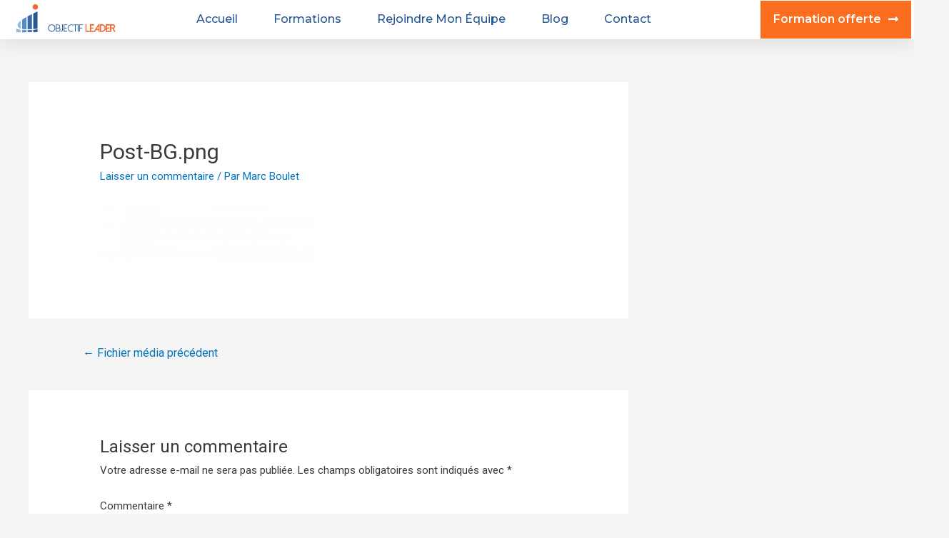

--- FILE ---
content_type: text/css
request_url: https://objectifleader.com/wp-content/popupally-pro-scripts/1-popupally-pro-style.css?ver=3.0.2.105
body_size: 3241
content:
#popup-box-pro-gfcr-1.popupally-pro-overlay-1-fluid_qemkkqa {display:none;background-color:rgba(80, 80, 80, 0.5) !important;}#popup-box-pro-gfcr-1.popupally-pro-opened-pro-gfcr-1 {display:block !important;z-index:999999 !important;}#popup-box-pro-gfcr-1 input,#popup-box-pro-gfcr-1 textarea,#popup-embedded-box-pro-gfcr-1 input,#popup-embedded-box-pro-gfcr-1 textarea{	min-width:initial !important;	max-width:none !important;	min-height:initial !important;	max-height:none !important;}.popupally-pro-hoverable-element{	cursor:pointer !important;}.popupally-pro-hoverable-element:hover{	opacity:0.5 !important;}.popupally-pro-top-page-jehjsq-1 {	position:absolute !important;	top:0 !important;	z-index:99999 !important;}.popupally-pro-top-page-follow-jehjsq-1 {	position:fixed !important;	top:0 !important;	z-index:99999 !important;}.popupally-pro-end-page-follow-jehjsq-1 {	position:fixed !important;	bottom:0 !important;	z-index:99999 !important;}#popup-box-pro-gfcr-1 .popupally-pro-outer-full-width-1-fluid_qemkkqa{position:fixed !important;}#popup-box-pro-gfcr-1 .popupally-pro-outer-1-fluid_qemkkqa{-webkit-border-radius: 4px !important;-moz-border-radius: 4px !important;border-radius: 4px !important;z-index:999999 !important;}#popup-embedded-box-pro-gfcr-1.popupally-pro-outer-embedded-1-fluid_qemkkqa {margin:0 auto !important;clear:both !important;}#popup-box-pro-gfcr-1 .popupally-pro-inner-1-fluid_qemkkqa,#popup-embedded-box-pro-gfcr-1 .popupally-pro-inner-1-fluid_qemkkqa{position:relative !important;overflow:visible !important;width:100% !important;height:100% !important;padding:0 !important;margin:0 !important;text-align:center !important;-webkit-box-sizing:border-box !important;-moz-box-sizing:border-box !important;box-sizing:border-box !important;}#popup-box-pro-gfcr-1 .popupally-fluid-content-element,#popup-embedded-box-pro-gfcr-1 .popupally-fluid-content-element{position:absolute;display:block;background-size:contain;background-repeat:no-repeat;width:100px;height:100px;font-family:Georgia, serif;font-size:14px;line-height:20px;text-align:left;font-weight:400;top:0px;left:0px;-webkit-box-sizing:border-box;-moz-box-sizing:border-box;box-sizing:border-box;z-index:0;border-style:none;border-width:0px;border-color:transparent;border-radius:0px;background-color:transparent;padding:0;margin:0;}#popup-box-pro-gfcr-1 input[type="checkbox"].popupally-fluid-content-element,#popup-embedded-box-pro-gfcr-1 input[type="checkbox"].popupally-fluid-content-element{-webkit-appearance:checkbox;-moz-appearance:checkbox;}#popup-box-pro-gfcr-1 input[type="text"].popupally-fluid-content-element,#popup-embedded-box-pro-gfcr-1 input[type="text"].popupally-fluid-content-element,#popup-box-pro-gfcr-1 input[type="email"].popupally-fluid-content-element,#popup-embedded-box-pro-gfcr-1 input[type="email"].popupally-fluid-content-element{background-color:transparent;border:none;-webkit-box-shadow: none;-moz-box-shadow: none;box-shadow:none;color:#000000;}#popup-box-pro-gfcr-1 input[type="submit"].popupally-fluid-content-element,#popup-embedded-box-pro-gfcr-1 input[type="submit"].popupally-fluid-content-element{cursor:pointer !important;-webkit-appearance:none !important;}#popup-box-pro-gfcr-1 input[type="submit"].popupally-fluid-content-element:hover,#popup-embedded-box-pro-gfcr-1 input[type="submit"].popupally-fluid-content-element:hover{opacity:0.5 !important;}#popup-box-pro-gfcr-1 .popupally-pro-outer-1-fluid_qemkkqa .popupally-pro-close{background-image:url('/wp-content/plugins/popupally-pro/resource/frontend/img/fancy_close.png') !important;background-size:cover !important;display: block !important;position: absolute !important;top: -12px !important;right: -12px !important;width: 30px !important;height: 30px !important;color: white !important;cursor: pointer !important;z-index:999999 !important;}[svvuyx-redirect-popup],[svvuyx-redirect-url]{cursor:pointer !important;}[svvuyx-redirect-popup]:hover,[svvuyx-redirect-url]:hover{opacity:0.5 !important;}#popup-box-pro-gfcr-1 input[type="checkbox"].popupally-fluid-text-checkbox-box,#popup-embedded-box-pro-gfcr-1 input[type="checkbox"].popupally-fluid-text-checkbox-box{position:absolute;display:block;background-size:contain;background-repeat:no-repeat;width:16px;height:16px;top:0px;left:0px;margin:0;}#popup-box-pro-gfcr-1 .popupally-fluid-text-checkbox-deco,#popup-embedded-box-pro-gfcr-1 .popupally-fluid-text-checkbox-deco{position:absolute;display:block;background-size:contain;background-repeat:no-repeat;width:0;height:0;top:0px;left:0px;margin:0;cursor:pointer;}#popup-box-pro-gfcr-1 label.popupally-fluid-text-checkbox-label,#popup-embedded-box-pro-gfcr-1 label.popupally-fluid-text-checkbox-label{display:block;background-size:contain;background-repeat:no-repeat;width:100%;height:auto;font-family:inherit;font-size:inherit;line-height:inherit;text-align:inherit;font-weight:inherit;top:0px;left:0px;-webkit-box-sizing:border-box;-moz-box-sizing:border-box;box-sizing:border-box;z-index:0;border-style:none;border-width:0px;border-color:transparent;border-radius:0px;background-color:transparent;padding:0 0 0 18px;margin:0;cursor:pointer;white-space:inherit;}#popup-box-pro-gfcr-1 .popupally-pro-outer-full-width-1-fluid_qemkkqa{top:50%;left:50%;margin-top:-184.5px;margin-left:-278px;}#popup-embedded-box-pro-gfcr-1.popupally-pro-outer-full-width-1-fluid_qemkkqa {}#popup-embedded-box-pro-gfcr-1{clear:both;}#popup-box-pro-gfcr-1 .popupally-pro-outer-full-width-1-fluid_qemkkqa,#popup-embedded-box-pro-gfcr-1.popupally-pro-outer-full-width-1-fluid_qemkkqa {width:556px !important;height:369px !important;background-color:#FEFEFE !important;-webkit-box-shadow:none !important;-moz-box-shadow:none !important;box-shadow:none !important;z-index:999999 !important;}#popup-box-pro-gfcr-1 .popupally-pro-outer-1-fluid_qemkkqa,#popup-embedded-box-pro-gfcr-1 .popupally-pro-outer-embedded-1-fluid_qemkkqa {width:556px !important;height:369px !important;background-color:#FEFEFE !important;background-image:url(http://objectifleader.com/wp-content/uploads/2018/05/fgrat.png) !important;background-size:contain !important;background-repeat:no-repeat !important;margin-left:auto !important;margin-right:auto !important;}#popup-box-pro-gfcr-1 #popupally-fluid-1-fluid_qemkkqa-0,#popup-embedded-box-pro-gfcr-1 #popupally-fluid-1-fluid_qemkkqa-0{display:block;position:absolute;top:65px !important;left:95px !important;width:556px !important;color:#FFFFFF !important;font-family:Georgia, serif !important;font-size:24px !important;font-style:italic !important;text-align:center !important;line-height:35px !important;}#popup-box-pro-gfcr-1 #popupally-fluid-1-fluid_qemkkqa-1,#popup-embedded-box-pro-gfcr-1 #popupally-fluid-1-fluid_qemkkqa-1{display:block;position:absolute;top:240px !important;left:65px !important;width:201px !important;height:118px !important;background-image:url(http://objectifleader.com/wp-content/uploads/2018/05/boutonpopupyes-1.png) !important;color:#FFFFFF !important;font-family:"Trebuchet MS", Helvetica, sans-serif !important;font-size:24px !important;font-style:italic !important;text-align:center !important;line-height:20px !important;padding-top:20px !important;border-radius:5px !important;}#popup-box-pro-gfcr-1 #popupally-fluid-1-fluid_qemkkqa-2,#popup-embedded-box-pro-gfcr-1 #popupally-fluid-1-fluid_qemkkqa-2{display:block;position:absolute;top:240px !important;left:290px !important;width:201px !important;height:118px !important;background-image:url(http://objectifleader.com/wp-content/uploads/2018/05/boutonpopupno-1.png) !important;color:#FFFFFF !important;font-family:"Trebuchet MS", Helvetica, sans-serif !important;font-size:24px !important;font-style:italic !important;text-align:center !important;line-height:20px !important;padding-top:28px !important;border-radius:5px !important;}#popup-box-pro-gfcr-1 #popupally-fluid-1-fluid_qemkkqa-3,#popup-embedded-box-pro-gfcr-1 #popupally-fluid-1-fluid_qemkkqa-3{display:block;position:absolute;top:10px !important;left:10px !important;width:100px !important;height:100px !important;}#popup-box-pro-gfcr-1 #popupally-fluid-1-fluid_qemkkqa-4,#popup-embedded-box-pro-gfcr-1 #popupally-fluid-1-fluid_qemkkqa-4{display:block;position:absolute;top:10px !important;left:10px !important;width:100px !important;height:100px !important;}#popup-box-pro-gfcr-1 #popupally-fluid-1-fluid_qemkkqa-5,#popup-embedded-box-pro-gfcr-1 #popupally-fluid-1-fluid_qemkkqa-5{display:block;position:absolute;top:10px !important;left:10px !important;width:100px !important;height:100px !important;}#popup-box-pro-gfcr-1 #popupally-fluid-1-fluid_qemkkqa-6,#popup-embedded-box-pro-gfcr-1 #popupally-fluid-1-fluid_qemkkqa-6{display:block;position:absolute;top:10px !important;left:10px !important;width:100px !important;height:100px !important;}#popup-box-pro-gfcr-1 #popupally-fluid-1-fluid_qemkkqa-7,#popup-embedded-box-pro-gfcr-1 #popupally-fluid-1-fluid_qemkkqa-7{display:block;position:absolute;top:10px !important;left:10px !important;width:100px !important;height:100px !important;}#popup-box-pro-gfcr-1 #popupally-fluid-1-fluid_qemkkqa-7::-webkit-input-placeholder{color:#e4e4e4 !important;}#popup-box-pro-gfcr-1 #popupally-fluid-1-fluid_qemkkqa-7:-moz-placeholder{color:#e4e4e4 !important;}#popup-box-pro-gfcr-1 #popupally-fluid-1-fluid_qemkkqa-7::-moz-placeholder{color:#e4e4e4 !important;}#popup-box-pro-gfcr-1 #popupally-fluid-1-fluid_qemkkqa-7:-ms-input-placeholder{color:#e4e4e4 !important;}#popup-embedded-box-pro-gfcr-1 #popupally-fluid-1-fluid_qemkkqa-7::-webkit-input-placeholder{color:#e4e4e4 !important;}#popup-embedded-box-pro-gfcr-1 #popupally-fluid-1-fluid_qemkkqa-7:-moz-placeholder{color:#e4e4e4 !important;}#popup-embedded-box-pro-gfcr-1 #popupally-fluid-1-fluid_qemkkqa-7::-moz-placeholder{color:#e4e4e4 !important;}#popup-embedded-box-pro-gfcr-1 #popupally-fluid-1-fluid_qemkkqa-7:-ms-input-placeholder{color:#e4e4e4 !important;}#popup-box-pro-gfcr-1 #popupally-fluid-1-fluid_qemkkqa-8,#popup-embedded-box-pro-gfcr-1 #popupally-fluid-1-fluid_qemkkqa-8{display:block;position:absolute;top:10px !important;left:10px !important;width:100px !important;height:100px !important;}@media (max-width:960px) {#popup-box-pro-gfcr-1 .popupally-pro-outer-full-width-1-fluid_qemkkqa{top:50%;left:50%;margin-top:-199px;margin-left:-300px;}#popup-embedded-box-pro-gfcr-1.popupally-pro-outer-full-width-1-fluid_qemkkqa {}#popup-embedded-box-pro-gfcr-1{clear:both;}#popup-box-pro-gfcr-1 .popupally-pro-outer-full-width-1-fluid_qemkkqa,#popup-embedded-box-pro-gfcr-1.popupally-pro-outer-full-width-1-fluid_qemkkqa {width:600px !important;height:398px !important;background-color:#FEFEFE !important;-webkit-box-shadow:none !important;-moz-box-shadow:none !important;box-shadow:none !important;z-index:999999 !important;}#popup-box-pro-gfcr-1 .popupally-pro-outer-1-fluid_qemkkqa,#popup-embedded-box-pro-gfcr-1 .popupally-pro-outer-embedded-1-fluid_qemkkqa {width:600px !important;height:398px !important;background-color:#FEFEFE !important;background-image:url(http://objectifleader.com/wp-content/uploads/2018/05/fgrat.png) !important;background-size:contain !important;background-repeat:no-repeat !important;margin-left:auto !important;margin-right:auto !important;}#popup-box-pro-gfcr-1 #popupally-fluid-1-fluid_qemkkqa-0,#popup-embedded-box-pro-gfcr-1 #popupally-fluid-1-fluid_qemkkqa-0{display:block;position:absolute;top:40px !important;left:51px !important;width:503px !important;color:#FFFFFF !important;font-family:Georgia, serif !important;font-size:22px !important;font-style:italic !important;text-align:center !important;line-height:26px !important;}#popup-box-pro-gfcr-1 #popupally-fluid-1-fluid_qemkkqa-1,#popup-embedded-box-pro-gfcr-1 #popupally-fluid-1-fluid_qemkkqa-1{display:block;position:absolute;top:256px !important;left:49px !important;width:216px !important;height:100px !important;background-image:url(http://objectifleader.com/wp-content/uploads/2018/05/boutonpopupyes.png) !important;color:#FFFFFF !important;font-family:"Trebuchet MS", Helvetica, sans-serif !important;font-size:22px !important;font-style:italic !important;text-align:center !important;line-height:22px !important;padding-top:30px !important;border-radius:5px !important;}#popup-box-pro-gfcr-1 #popupally-fluid-1-fluid_qemkkqa-2,#popup-embedded-box-pro-gfcr-1 #popupally-fluid-1-fluid_qemkkqa-2{display:block;position:absolute;top:256px !important;left:315px !important;width:216px !important;height:100px !important;background-image:url(http://objectifleader.com/wp-content/uploads/2018/05/boutonpopupno.png) !important;color:#FFFFFF !important;font-family:"Trebuchet MS", Helvetica, sans-serif !important;font-size:22px !important;font-style:italic !important;text-align:center !important;line-height:25px !important;padding-top:30px !important;border-radius:5px !important;}#popup-box-pro-gfcr-1 #popupally-fluid-1-fluid_qemkkqa-3,#popup-embedded-box-pro-gfcr-1 #popupally-fluid-1-fluid_qemkkqa-3{display:block;position:absolute;top:10px !important;left:10px !important;width:100px !important;height:100px !important;}#popup-box-pro-gfcr-1 #popupally-fluid-1-fluid_qemkkqa-4,#popup-embedded-box-pro-gfcr-1 #popupally-fluid-1-fluid_qemkkqa-4{display:block;position:absolute;top:10px !important;left:10px !important;width:100px !important;height:100px !important;}#popup-box-pro-gfcr-1 #popupally-fluid-1-fluid_qemkkqa-5,#popup-embedded-box-pro-gfcr-1 #popupally-fluid-1-fluid_qemkkqa-5{display:block;position:absolute;top:10px !important;left:10px !important;width:100px !important;height:100px !important;}#popup-box-pro-gfcr-1 #popupally-fluid-1-fluid_qemkkqa-6,#popup-embedded-box-pro-gfcr-1 #popupally-fluid-1-fluid_qemkkqa-6{display:block;position:absolute;top:10px !important;left:10px !important;width:100px !important;height:100px !important;}#popup-box-pro-gfcr-1 #popupally-fluid-1-fluid_qemkkqa-7,#popup-embedded-box-pro-gfcr-1 #popupally-fluid-1-fluid_qemkkqa-7{display:block;position:absolute;top:10px !important;left:10px !important;width:100px !important;height:100px !important;}#popup-box-pro-gfcr-1 #popupally-fluid-1-fluid_qemkkqa-7::-webkit-input-placeholder{color:#e4e4e4 !important;}#popup-box-pro-gfcr-1 #popupally-fluid-1-fluid_qemkkqa-7:-moz-placeholder{color:#e4e4e4 !important;}#popup-box-pro-gfcr-1 #popupally-fluid-1-fluid_qemkkqa-7::-moz-placeholder{color:#e4e4e4 !important;}#popup-box-pro-gfcr-1 #popupally-fluid-1-fluid_qemkkqa-7:-ms-input-placeholder{color:#e4e4e4 !important;}#popup-embedded-box-pro-gfcr-1 #popupally-fluid-1-fluid_qemkkqa-7::-webkit-input-placeholder{color:#e4e4e4 !important;}#popup-embedded-box-pro-gfcr-1 #popupally-fluid-1-fluid_qemkkqa-7:-moz-placeholder{color:#e4e4e4 !important;}#popup-embedded-box-pro-gfcr-1 #popupally-fluid-1-fluid_qemkkqa-7::-moz-placeholder{color:#e4e4e4 !important;}#popup-embedded-box-pro-gfcr-1 #popupally-fluid-1-fluid_qemkkqa-7:-ms-input-placeholder{color:#e4e4e4 !important;}#popup-box-pro-gfcr-1 #popupally-fluid-1-fluid_qemkkqa-8,#popup-embedded-box-pro-gfcr-1 #popupally-fluid-1-fluid_qemkkqa-8{display:block;position:absolute;top:10px !important;left:10px !important;width:100px !important;height:100px !important;}}@media (max-width:640px) {#popup-box-pro-gfcr-1 .popupally-pro-outer-full-width-1-fluid_qemkkqa{top:50%;left:50%;margin-top:-149px;margin-left:-225px;}#popup-embedded-box-pro-gfcr-1.popupally-pro-outer-full-width-1-fluid_qemkkqa {}#popup-embedded-box-pro-gfcr-1{clear:both;}#popup-box-pro-gfcr-1 .popupally-pro-outer-full-width-1-fluid_qemkkqa,#popup-embedded-box-pro-gfcr-1.popupally-pro-outer-full-width-1-fluid_qemkkqa {width:450px !important;height:298px !important;background-color:#FEFEFE !important;-webkit-box-shadow:none !important;-moz-box-shadow:none !important;box-shadow:none !important;z-index:999999 !important;}#popup-box-pro-gfcr-1 .popupally-pro-outer-1-fluid_qemkkqa,#popup-embedded-box-pro-gfcr-1 .popupally-pro-outer-embedded-1-fluid_qemkkqa {width:450px !important;height:298px !important;background-color:#FEFEFE !important;background-image:url(http://objectifleader.com/wp-content/uploads/2018/05/fgrat.png) !important;background-size:contain !important;background-repeat:no-repeat !important;margin-left:auto !important;margin-right:auto !important;}#popup-box-pro-gfcr-1 #popupally-fluid-1-fluid_qemkkqa-0,#popup-embedded-box-pro-gfcr-1 #popupally-fluid-1-fluid_qemkkqa-0{display:block;position:absolute;top:27px !important;left:8px !important;width:434px !important;color:#FFFFFF !important;font-family:Georgia, serif !important;font-size:18px !important;font-style:italic !important;text-align:center !important;line-height:25px !important;}#popup-box-pro-gfcr-1 #popupally-fluid-1-fluid_qemkkqa-1,#popup-embedded-box-pro-gfcr-1 #popupally-fluid-1-fluid_qemkkqa-1{display:block;position:absolute;top:175px !important;left:37px !important;width:192px !important;height:89px !important;background-image:url(http://objectifleader.com/wp-content/uploads/2018/05/boutonpopupyes-1.png) !important;color:#FFFFFF !important;font-family:"Trebuchet MS", Helvetica, sans-serif !important;font-size:18px !important;font-style:italic !important;text-align:center !important;line-height:25px !important;padding-top:20px !important;border-radius:5px !important;}#popup-box-pro-gfcr-1 #popupally-fluid-1-fluid_qemkkqa-2,#popup-embedded-box-pro-gfcr-1 #popupally-fluid-1-fluid_qemkkqa-2{display:block;position:absolute;top:175px !important;left:236px !important;width:192px !important;height:89px !important;background-image:url(http://objectifleader.com/wp-content/uploads/2018/05/boutonpopupno-1.png) !important;color:#FFFFFF !important;font-family:"Trebuchet MS", Helvetica, sans-serif !important;font-size:18px !important;font-style:italic !important;text-align:center !important;line-height:25px !important;padding-top:20px !important;border-radius:5px !important;}#popup-box-pro-gfcr-1 #popupally-fluid-1-fluid_qemkkqa-3,#popup-embedded-box-pro-gfcr-1 #popupally-fluid-1-fluid_qemkkqa-3{display:block;position:absolute;top:10px !important;left:10px !important;width:100px !important;height:100px !important;}#popup-box-pro-gfcr-1 #popupally-fluid-1-fluid_qemkkqa-4,#popup-embedded-box-pro-gfcr-1 #popupally-fluid-1-fluid_qemkkqa-4{display:block;position:absolute;top:10px !important;left:10px !important;width:100px !important;height:100px !important;}#popup-box-pro-gfcr-1 #popupally-fluid-1-fluid_qemkkqa-5,#popup-embedded-box-pro-gfcr-1 #popupally-fluid-1-fluid_qemkkqa-5{display:block;position:absolute;top:10px !important;left:10px !important;width:100px !important;height:100px !important;}#popup-box-pro-gfcr-1 #popupally-fluid-1-fluid_qemkkqa-6,#popup-embedded-box-pro-gfcr-1 #popupally-fluid-1-fluid_qemkkqa-6{display:block;position:absolute;top:10px !important;left:10px !important;width:100px !important;height:100px !important;}#popup-box-pro-gfcr-1 #popupally-fluid-1-fluid_qemkkqa-7,#popup-embedded-box-pro-gfcr-1 #popupally-fluid-1-fluid_qemkkqa-7{display:block;position:absolute;top:10px !important;left:10px !important;width:100px !important;height:100px !important;}#popup-box-pro-gfcr-1 #popupally-fluid-1-fluid_qemkkqa-7::-webkit-input-placeholder{color:#e4e4e4 !important;}#popup-box-pro-gfcr-1 #popupally-fluid-1-fluid_qemkkqa-7:-moz-placeholder{color:#e4e4e4 !important;}#popup-box-pro-gfcr-1 #popupally-fluid-1-fluid_qemkkqa-7::-moz-placeholder{color:#e4e4e4 !important;}#popup-box-pro-gfcr-1 #popupally-fluid-1-fluid_qemkkqa-7:-ms-input-placeholder{color:#e4e4e4 !important;}#popup-embedded-box-pro-gfcr-1 #popupally-fluid-1-fluid_qemkkqa-7::-webkit-input-placeholder{color:#e4e4e4 !important;}#popup-embedded-box-pro-gfcr-1 #popupally-fluid-1-fluid_qemkkqa-7:-moz-placeholder{color:#e4e4e4 !important;}#popup-embedded-box-pro-gfcr-1 #popupally-fluid-1-fluid_qemkkqa-7::-moz-placeholder{color:#e4e4e4 !important;}#popup-embedded-box-pro-gfcr-1 #popupally-fluid-1-fluid_qemkkqa-7:-ms-input-placeholder{color:#e4e4e4 !important;}#popup-box-pro-gfcr-1 #popupally-fluid-1-fluid_qemkkqa-8,#popup-embedded-box-pro-gfcr-1 #popupally-fluid-1-fluid_qemkkqa-8{display:block;position:absolute;top:10px !important;left:10px !important;width:100px !important;height:100px !important;}}@media (max-width:480px) {#popup-box-pro-gfcr-1 .popupally-pro-outer-full-width-1-fluid_qemkkqa{top:50%;left:50%;margin-top:-100px;margin-left:-140px;}#popup-embedded-box-pro-gfcr-1.popupally-pro-outer-full-width-1-fluid_qemkkqa {}#popup-embedded-box-pro-gfcr-1{clear:both;}#popup-box-pro-gfcr-1 .popupally-pro-outer-full-width-1-fluid_qemkkqa,#popup-embedded-box-pro-gfcr-1.popupally-pro-outer-full-width-1-fluid_qemkkqa {width:280px !important;height:200px !important;background-color:#FEFEFE !important;-webkit-box-shadow:none !important;-moz-box-shadow:none !important;box-shadow:none !important;z-index:999999 !important;}#popup-box-pro-gfcr-1 .popupally-pro-outer-1-fluid_qemkkqa,#popup-embedded-box-pro-gfcr-1 .popupally-pro-outer-embedded-1-fluid_qemkkqa {width:280px !important;height:200px !important;background-color:#FEFEFE !important;background-image:url(http://objectifleader.com/wp-content/uploads/2018/05/fgrat.png) !important;background-size:contain !important;background-repeat:no-repeat !important;margin-left:auto !important;margin-right:auto !important;}#popup-box-pro-gfcr-1 #popupally-fluid-1-fluid_qemkkqa-0,#popup-embedded-box-pro-gfcr-1 #popupally-fluid-1-fluid_qemkkqa-0{display:block;position:absolute;top:10px !important;left:0px !important;width:280px !important;color:#FFFFFF !important;font-family:Georgia, serif !important;font-size:18px !important;font-style:italic !important;text-align:center !important;line-height:17px !important;}#popup-box-pro-gfcr-1 #popupally-fluid-1-fluid_qemkkqa-1,#popup-embedded-box-pro-gfcr-1 #popupally-fluid-1-fluid_qemkkqa-1{display:block;position:absolute;top:110px !important;left:23px !important;width:119px !important;height:55px !important;background-image:url(http://objectifleader.com/wp-content/uploads/2018/05/boutonpopupyes-1.png) !important;color:#FFFFFF !important;font-family:"Trebuchet MS", Helvetica, sans-serif !important;font-size:12px !important;font-style:italic !important;text-align:center !important;line-height:16px !important;padding-top:12px !important;border-radius:5px !important;}#popup-box-pro-gfcr-1 #popupally-fluid-1-fluid_qemkkqa-2,#popup-embedded-box-pro-gfcr-1 #popupally-fluid-1-fluid_qemkkqa-2{display:block;position:absolute;top:110px !important;left:147px !important;width:119px !important;height:55px !important;background-image:url(http://objectifleader.com/wp-content/uploads/2018/05/boutonpopupno-1.png) !important;color:#FFFFFF !important;font-family:"Trebuchet MS", Helvetica, sans-serif !important;font-size:12px !important;font-style:italic !important;text-align:center !important;line-height:16px !important;padding-top:12px !important;border-radius:5px !important;}#popup-box-pro-gfcr-1 #popupally-fluid-1-fluid_qemkkqa-3,#popup-embedded-box-pro-gfcr-1 #popupally-fluid-1-fluid_qemkkqa-3{display:block;position:absolute;top:10px !important;left:10px !important;width:100px !important;height:100px !important;}#popup-box-pro-gfcr-1 #popupally-fluid-1-fluid_qemkkqa-4,#popup-embedded-box-pro-gfcr-1 #popupally-fluid-1-fluid_qemkkqa-4{display:block;position:absolute;top:10px !important;left:10px !important;width:100px !important;height:100px !important;}#popup-box-pro-gfcr-1 #popupally-fluid-1-fluid_qemkkqa-5,#popup-embedded-box-pro-gfcr-1 #popupally-fluid-1-fluid_qemkkqa-5{display:block;position:absolute;top:10px !important;left:10px !important;width:100px !important;height:100px !important;}#popup-box-pro-gfcr-1 #popupally-fluid-1-fluid_qemkkqa-6,#popup-embedded-box-pro-gfcr-1 #popupally-fluid-1-fluid_qemkkqa-6{display:block;position:absolute;top:10px !important;left:10px !important;width:100px !important;height:100px !important;}#popup-box-pro-gfcr-1 #popupally-fluid-1-fluid_qemkkqa-7,#popup-embedded-box-pro-gfcr-1 #popupally-fluid-1-fluid_qemkkqa-7{display:block;position:absolute;top:10px !important;left:10px !important;width:100px !important;height:100px !important;}#popup-box-pro-gfcr-1 #popupally-fluid-1-fluid_qemkkqa-7::-webkit-input-placeholder{color:#e4e4e4 !important;}#popup-box-pro-gfcr-1 #popupally-fluid-1-fluid_qemkkqa-7:-moz-placeholder{color:#e4e4e4 !important;}#popup-box-pro-gfcr-1 #popupally-fluid-1-fluid_qemkkqa-7::-moz-placeholder{color:#e4e4e4 !important;}#popup-box-pro-gfcr-1 #popupally-fluid-1-fluid_qemkkqa-7:-ms-input-placeholder{color:#e4e4e4 !important;}#popup-embedded-box-pro-gfcr-1 #popupally-fluid-1-fluid_qemkkqa-7::-webkit-input-placeholder{color:#e4e4e4 !important;}#popup-embedded-box-pro-gfcr-1 #popupally-fluid-1-fluid_qemkkqa-7:-moz-placeholder{color:#e4e4e4 !important;}#popup-embedded-box-pro-gfcr-1 #popupally-fluid-1-fluid_qemkkqa-7::-moz-placeholder{color:#e4e4e4 !important;}#popup-embedded-box-pro-gfcr-1 #popupally-fluid-1-fluid_qemkkqa-7:-ms-input-placeholder{color:#e4e4e4 !important;}#popup-box-pro-gfcr-1 #popupally-fluid-1-fluid_qemkkqa-8,#popup-embedded-box-pro-gfcr-1 #popupally-fluid-1-fluid_qemkkqa-8{display:block;position:absolute;top:10px !important;left:10px !important;width:100px !important;height:100px !important;}}#popup-box-pro-gfcr-2.popupally-pro-overlay-plsbvs-2 {width:100%;height:100%;overflow:hidden;position:fixed;bottom:0;right:0;display:none;background-color:rgba(80, 80, 80, 0.5) !important;}#popup-box-pro-gfcr-2.popupally-pro-opened-pro-gfcr-2 {display:block !important;z-index:999999 !important;}#popup-box-pro-gfcr-2 input,#popup-embedded-box-pro-gfcr-2 input{	min-width:initial !important;	max-width:none !important;	min-height:initial !important;	max-height:none !important;}#popup-box-pro-gfcr-2 .popupally-pro-outer-plsbvs-2, #popup-embedded-box-pro-gfcr-2.popupally-pro-outer-embedded-plsbvs-2{width:950px !important;height:60px !important;}.popupally-pro-top-page-jehjsq-2 {	position:absolute !important;	top:0 !important;	z-index:99999 !important;}.popupally-pro-top-page-follow-jehjsq-2 {	position:fixed !important;	top:0 !important;	z-index:99999 !important;}.popupally-pro-end-page-follow-jehjsq-2 {	position:fixed !important;	bottom:0 !important;	z-index:99999 !important;}#popup-box-pro-gfcr-2 .popupally-pro-outer-plsbvs-2,#popup-embedded-box-pro-gfcr-2.popupally-pro-outer-embedded-plsbvs-2{background-color:#E5820D !important;background-image:none !important;background-size:contain !important;background-repeat:no-repeat !important;text-align:left !important;}#popup-box-pro-gfcr-2 .popupally-pro-outer-plsbvs-2{position:absolute !important;top:50%;left:50%;margin-top:-30px;margin-left:-475px;-webkit-box-shadow: 0 10px 25px rgba(0,0,0,0.5);-moz-box-shadow: 0 10px 25px rgba(0,0,0,0.5);box-shadow: 0 10px 25px rgba(0,0,0,0.5);-webkit-border-radius: 4px !important;-moz-border-radius: 4px !important;border-radius: 4px !important;z-index:999999 !important;line-height:100% !important;}#popup-embedded-box-pro-gfcr-2.popupally-pro-outer-embedded-plsbvs-2 {line-height:100% !important;margin:0 auto !important;clear:both !important;}#popup-box-pro-gfcr-2 .popupally-pro-inner-plsbvs-2,#popup-embedded-box-pro-gfcr-2 .popupally-pro-inner-plsbvs-2{overflow:visible !important;width:auto !important;height:auto !important;padding:0px !important;}#popup-box-pro-gfcr-2 .popupally-pro-inner-plsbvs-2 .popupally-pro-center-plsbvs,#popup-embedded-box-pro-gfcr-2 .popupally-pro-inner-plsbvs-2 .popupally-pro-center-plsbvs {display:inline-block !important;box-sizing:border-box !important;-moz-box-sizing:border-box !important;position:relative !important;line-height:18px !important;}#popup-box-pro-gfcr-2 .popupally-pro-inner-plsbvs-2 .content-pro-plsbvs,#popup-embedded-box-pro-gfcr-2 .popupally-pro-inner-plsbvs-2 .content-pro-plsbvs {display:inline-block !important;box-sizing:border-box !important;-moz-box-sizing:border-box !important;position:relative !important;line-height:18px !important;}#popup-box-pro-gfcr-2 .popupally-pro-inner-plsbvs-2 .desc-pro-plsbvs,#popup-embedded-box-pro-gfcr-2 .popupally-pro-inner-plsbvs-2 .desc-pro-plsbvs {position:relative !important;display:inline-block !important;font-family:"Palatino Linotype", "Book Antiqua", Palatino, serif !important;font-size:20px !important;line-height:24px !important;font-weight:700 !important;box-sizing:border-box !important;-moz-box-sizing:border-box !important;cursor:pointer !important;text-align:center !important;color:#FFFFFF !important;top:5px !important;left:40px !important;}#popup-box-pro-gfcr-2 .popupally-pro-inner-plsbvs-2 .popupally-pro-center-plsbvs .content-pro-plsbvs input[type="text"].field-pro-plsbvs-name,#popup-embedded-box-pro-gfcr-2 .popupally-pro-inner-plsbvs-2 .popupally-pro-center-plsbvs .content-pro-plsbvs input[type="text"].field-pro-plsbvs-name {top:15px !important;left:90px !important;position:relative !important;display:inline-block !important;padding:5px 4px 4px 4px !important;width:200px !important;color:#444444 !important;font-family:Arial, Helvetica, sans-serif !important;font-size:16px !important;line-height:16px !important;background:#F6F6F6 !important;text-align:left !important;-webkit-box-shadow: none !important;-moz-box-shadow: none !important;box-shadow: none !important;-webkit-border-radius: 3px !important;-moz-border-radius: 3px !important;border-radius: 3px !important;box-sizing:border-box !important;-moz-box-sizing:border-box !important;height:auto !important;margin:0 !important;border-width:0 !important;font-weight:400 !important;float:none !important;}#popup-box-pro-gfcr-2 .popupally-pro-inner-plsbvs-2 .popupally-pro-center-plsbvs .content-pro-plsbvs input[type="text"].field-pro-plsbvs-name::-webkit-input-placeholder{color:#444444 !important;}#popup-box-pro-gfcr-2 .popupally-pro-inner-plsbvs-2 .popupally-pro-center-plsbvs .content-pro-plsbvs input[type="text"].field-pro-plsbvs-name:-moz-placeholder{color:#444444 !important;}#popup-box-pro-gfcr-2 .popupally-pro-inner-plsbvs-2 .popupally-pro-center-plsbvs .content-pro-plsbvs input[type="text"].field-pro-plsbvs-name::-moz-placeholder{color:#444444 !important;}#popup-box-pro-gfcr-2 .popupally-pro-inner-plsbvs-2 .popupally-pro-center-plsbvs .content-pro-plsbvs input[type="text"].field-pro-plsbvs-name:-ms-input-placeholder{color:#444444 !important;}#popup-embedded-box-pro-gfcr-2 .popupally-pro-inner-plsbvs-2 .popupally-pro-center-plsbvs .content-pro-plsbvs input[type="text"].field-pro-plsbvs-name::-webkit-input-placeholder{color:#444444 !important;}#popup-embedded-box-pro-gfcr-2 .popupally-pro-inner-plsbvs-2 .popupally-pro-center-plsbvs .content-pro-plsbvs input[type="text"].field-pro-plsbvs-name:-moz-placeholder{color:#444444 !important;}#popup-embedded-box-pro-gfcr-2 .popupally-pro-inner-plsbvs-2 .popupally-pro-center-plsbvs .content-pro-plsbvs input[type="text"].field-pro-plsbvs-name::-moz-placeholder{color:#444444 !important;}#popup-embedded-box-pro-gfcr-2 .popupally-pro-inner-plsbvs-2 .popupally-pro-center-plsbvs .content-pro-plsbvs input[type="text"].field-pro-plsbvs-name:-ms-input-placeholder{color:#444444 !important;}#popup-box-pro-gfcr-2 .popupally-pro-inner-plsbvs-2 .popupally-pro-center-plsbvs .content-pro-plsbvs input[type="email"].field-pro-plsbvs-email,#popup-embedded-box-pro-gfcr-2 .popupally-pro-inner-plsbvs-2 .popupally-pro-center-plsbvs .content-pro-plsbvs input[type="email"].field-pro-plsbvs-email {top:-8px !important;left:70px !important;position:relative !important;display:inline-block !important;padding:5px 4px 4px 4px !important;width:200px !important;color:#444444 !important;font-family:"Times New Roman", Times, serif !important;font-size:10px !important;line-height:16px !important;background:#F6F6F6 !important;text-align:left !important;-webkit-box-shadow: none !important;-moz-box-shadow: none !important;box-shadow: none !important;-webkit-border-radius: 3px !important;-moz-border-radius: 3px !important;border-radius: 3px !important;box-sizing:border-box !important;-moz-box-sizing:border-box !important;height:auto !important;margin:0 !important;border-width:0 !important;font-weight:400 !important;float:none !important;}#popup-box-pro-gfcr-2 .popupally-pro-inner-plsbvs-2 .popupally-pro-center-plsbvs .content-pro-plsbvs input[type="email"].field-pro-plsbvs-email::-webkit-input-placeholder{color:#444444 !important;}#popup-box-pro-gfcr-2 .popupally-pro-inner-plsbvs-2 .popupally-pro-center-plsbvs .content-pro-plsbvs input[type="email"].field-pro-plsbvs-email:-moz-placeholder{color:#444444 !important;}#popup-box-pro-gfcr-2 .popupally-pro-inner-plsbvs-2 .popupally-pro-center-plsbvs .content-pro-plsbvs input[type="email"].field-pro-plsbvs-email::-moz-placeholder{color:#444444 !important;}#popup-box-pro-gfcr-2 .popupally-pro-inner-plsbvs-2 .popupally-pro-center-plsbvs .content-pro-plsbvs input[type="email"].field-pro-plsbvs-email:-ms-input-placeholder{color:#444444 !important;}#popup-embedded-box-pro-gfcr-2 .popupally-pro-inner-plsbvs-2 .popupally-pro-center-plsbvs .content-pro-plsbvs input[type="email"].field-pro-plsbvs-email::-webkit-input-placeholder{color:#444444 !important;}#popup-embedded-box-pro-gfcr-2 .popupally-pro-inner-plsbvs-2 .popupally-pro-center-plsbvs .content-pro-plsbvs input[type="email"].field-pro-plsbvs-email:-moz-placeholder{color:#444444 !important;}#popup-embedded-box-pro-gfcr-2 .popupally-pro-inner-plsbvs-2 .popupally-pro-center-plsbvs .content-pro-plsbvs input[type="email"].field-pro-plsbvs-email::-moz-placeholder{color:#444444 !important;}#popup-embedded-box-pro-gfcr-2 .popupally-pro-inner-plsbvs-2 .popupally-pro-center-plsbvs .content-pro-plsbvs input[type="email"].field-pro-plsbvs-email:-ms-input-placeholder{color:#444444 !important;}#popup-box-pro-gfcr-2 .popupally-pro-inner-plsbvs-2 .popupally-pro-center-plsbvs .content-pro-plsbvs input[type="submit"].submit-pro-plsbvs,#popup-embedded-box-pro-gfcr-2 .popupally-pro-inner-plsbvs-2 .popupally-pro-center-plsbvs .content-pro-plsbvs input[type="submit"].submit-pro-plsbvs {position:relative !important;display:inline-block !important;font-family:Arial, Helvetica, sans-serif, strong !important;font-size:15px !important;line-height:20px !important;background-color: #00A100 !important;text-align:center !important;border-style: solid !important;border-width: 1px !important;border-color:#C0C0C0 !important;-webkit-box-sizing: border-box !important;-moz-box-sizing: border-box !important;box-sizing: border-box !important;color:#FFFFFF !important;text-shadow: 0 0.1em 0.3em rgba(0,0,0,0.3) !important;cursor: pointer !important;-webkit-border-radius: 3px !important;-moz-border-radius: 3px !important;border-radius: 3px !important;width:240px !important;height:auto !important;padding:7px 0 7px 0 !important;box-sizing:border-box !important;-moz-box-sizing:border-box !important;background-image:none !important;top:-8px !important;left:90px !important;margin:0 !important;font-weight:100 !important;float:none !important;-webkit-appearance: none !important;}#popup-box-pro-gfcr-2 .popupally-pro-inner-plsbvs-2 .popupally-pro-center-plsbvs .content-pro-plsbvs input[type="submit"].submit-pro-plsbvs:hover,#popup-embedded-box-pro-gfcr-2 .popupally-pro-inner-plsbvs-2 .popupally-pro-center-plsbvs .content-pro-plsbvs input[type="submit"].submit-pro-plsbvs:hover {background-color:#00A100 !important;color:#FFFFFF !important;background-image:none !important;}#popup-box-pro-gfcr-2 .popupally-pro-outer-plsbvs-2 .popupally-pro-close-plsbvs{background-image:url('/wp-content/plugins/popupally-pro/resource/frontend/img/fancy_close.png') !important;background-size:cover !important;display: block !important;position: absolute !important;top: -12px !important;right: -12px !important;width: 30px !important;height: 30px !important;color: white !important;cursor: pointer !important;z-index:999999 !important;}@media (max-width: 960px) {	#popup-box-pro-gfcr-2 .popupally-pro-outer-plsbvs-2{		top:50%;left:50%;margin-top:-30px;margin-left:-200px;	}	#popup-box-pro-gfcr-2 .popupally-pro-outer-plsbvs-2,	#popup-embedded-box-pro-gfcr-2.popupally-pro-outer-embedded-plsbvs-2{		width:400px !important;		height:60px !important;	}	#popup-box-pro-gfcr-2 .popupally-pro-inner-plsbvs-2 .desc-pro-plsbvs,#popup-embedded-box-pro-gfcr-2 .popupally-pro-inner-plsbvs-2 .desc-pro-plsbvs{		top:3px !important;		left:50px !important;		font-size:15px !important;		line-height:16px !important;	}	#popup-box-pro-gfcr-2 .popupally-pro-inner-plsbvs-2 .popupally-pro-center-plsbvs .content-pro-plsbvs input[type="text"].field-pro-plsbvs-name,#popup-embedded-box-pro-gfcr-2 .popupally-pro-inner-plsbvs-2 .popupally-pro-center-plsbvs .content-pro-plsbvs input[type="text"].field-pro-plsbvs-name {		top:15px !important;		left:10px !important;		padding:5px 4px 2px 4px !important;		width:150px !important;		font-size:14px !important;		line-height:14px !important;		-webkit-border-radius: 3px !important;		-moz-border-radius: 3px !important;		border-radius: 3px !important;	}	#popup-box-pro-gfcr-2 .popupally-pro-inner-plsbvs-2 .popupally-pro-center-plsbvs .content-pro-plsbvs input[type="email"].field-pro-plsbvs-email,#popup-embedded-box-pro-gfcr-2 .popupally-pro-inner-plsbvs-2 .popupally-pro-center-plsbvs .content-pro-plsbvs input[type="email"].field-pro-plsbvs-email {		top:3px !important;		left:80px !important;		padding:3px 4px 3px 4px !important;		width:100px !important;		font-size:10px !important;		line-height:10px !important;		-webkit-border-radius: 3px !important;		-moz-border-radius: 3px !important;		border-radius: 3px !important;	}	#popup-box-pro-gfcr-2 .popupally-pro-inner-plsbvs-2 .popupally-pro-center-plsbvs .content-pro-plsbvs input[type="submit"].submit-pro-plsbvs,#popup-embedded-box-pro-gfcr-2 .popupally-pro-inner-plsbvs-2 .popupally-pro-center-plsbvs .content-pro-plsbvs input[type="submit"].submit-pro-plsbvs {		top:3px !important;		left:100px !important;		padding:6px 0 6px 0 !important;		width:130px !important;		font-size:10px !important;		line-height:6px !important;		-webkit-border-radius: 3px !important;		-moz-border-radius: 3px !important;		border-radius: 3px !important;	}}@media (max-width: 640px) {	#popup-box-pro-gfcr-2 .popupally-pro-outer-plsbvs-2{		top:50%;left:50%;margin-top:-25px;margin-left:-125px;	}	#popup-box-pro-gfcr-2 .popupally-pro-outer-plsbvs-2,	#popup-embedded-box-pro-gfcr-2.popupally-pro-outer-embedded-plsbvs-2{		width:250px !important;		height:50px !important;	}	#popup-box-pro-gfcr-2 .popupally-pro-inner-plsbvs-2 .desc-pro-plsbvs,#popup-embedded-box-pro-gfcr-2 .popupally-pro-inner-plsbvs-2 .desc-pro-plsbvs{		top:3px !important;		left:20px !important;		font-size:10px !important;		line-height:16px !important;	}	#popup-box-pro-gfcr-2 .popupally-pro-inner-plsbvs-2 .popupally-pro-center-plsbvs .content-pro-plsbvs input[type="text"].field-pro-plsbvs-name,#popup-embedded-box-pro-gfcr-2 .popupally-pro-inner-plsbvs-2 .popupally-pro-center-plsbvs .content-pro-plsbvs input[type="text"].field-pro-plsbvs-name {		top:15px !important;		left:15px !important;		padding:5px 4px 2px 4px !important;		width:100px !important;		font-size:10px !important;		line-height:10px !important;		-webkit-border-radius: 3px !important;		-moz-border-radius: 3px !important;		border-radius: 3px !important;	}	#popup-box-pro-gfcr-2 .popupally-pro-inner-plsbvs-2 .popupally-pro-center-plsbvs .content-pro-plsbvs input[type="email"].field-pro-plsbvs-email,#popup-embedded-box-pro-gfcr-2 .popupally-pro-inner-plsbvs-2 .popupally-pro-center-plsbvs .content-pro-plsbvs input[type="email"].field-pro-plsbvs-email {		top:-2px !important;		left:20px !important;		padding:2px 4px 1px 4px !important;		width:90px !important;		font-size:8px !important;		line-height:1px !important;		-webkit-border-radius: 3px !important;		-moz-border-radius: 3px !important;		border-radius: 3px !important;	}	#popup-box-pro-gfcr-2 .popupally-pro-inner-plsbvs-2 .popupally-pro-center-plsbvs .content-pro-plsbvs input[type="submit"].submit-pro-plsbvs,#popup-embedded-box-pro-gfcr-2 .popupally-pro-inner-plsbvs-2 .popupally-pro-center-plsbvs .content-pro-plsbvs input[type="submit"].submit-pro-plsbvs {		top:-2px !important;		left:30px !important;		padding:5px 0 4px 0 !important;		width:100px !important;		font-size:8px !important;		line-height:1px !important;		-webkit-border-radius: 3px !important;		-moz-border-radius: 3px !important;		border-radius: 3px !important;	}}#popup-box-pro-gfcr-3.popupally-pro-overlay-3-fluid_zwgsqa {width:100%;height:100%;overflow:hidden;position:fixed;bottom:0;right:0;display:none;background-color:rgba(80, 80, 80, 0.5) !important;}#popup-box-pro-gfcr-3.popupally-pro-opened-pro-gfcr-3 {display:block !important;z-index:999999 !important;}#popup-box-pro-gfcr-3 input,#popup-box-pro-gfcr-3 textarea,#popup-embedded-box-pro-gfcr-3 input,#popup-embedded-box-pro-gfcr-3 textarea{	min-width:initial !important;	max-width:none !important;	min-height:initial !important;	max-height:none !important;}.popupally-pro-hoverable-element{	cursor:pointer !important;}.popupally-pro-hoverable-element:hover{	opacity:0.5 !important;}.popupally-pro-top-page-jehjsq-3 {	position:absolute !important;	top:0 !important;	z-index:99999 !important;}.popupally-pro-top-page-follow-jehjsq-3 {	position:fixed !important;	top:0 !important;	z-index:99999 !important;}.popupally-pro-end-page-follow-jehjsq-3 {	position:fixed !important;	bottom:0 !important;	z-index:99999 !important;}#popup-box-pro-gfcr-3 .popupally-pro-outer-full-width-3-fluid_zwgsqa{position:absolute !important;}#popup-box-pro-gfcr-3 .popupally-pro-outer-3-fluid_zwgsqa{-webkit-border-radius: 4px !important;-moz-border-radius: 4px !important;border-radius: 4px !important;z-index:999999 !important;}#popup-embedded-box-pro-gfcr-3.popupally-pro-outer-embedded-3-fluid_zwgsqa {margin:0 auto !important;clear:both !important;}#popup-box-pro-gfcr-3 .popupally-pro-inner-3-fluid_zwgsqa,#popup-embedded-box-pro-gfcr-3 .popupally-pro-inner-3-fluid_zwgsqa{position:relative !important;overflow:visible !important;width:100% !important;height:100% !important;padding:0 !important;margin:0 !important;text-align:center !important;-webkit-box-sizing:border-box !important;-moz-box-sizing:border-box !important;box-sizing:border-box !important;}#popup-box-pro-gfcr-3 .popupally-fluid-content-element,#popup-embedded-box-pro-gfcr-3 .popupally-fluid-content-element{position:absolute;display:block;background-size:contain;background-repeat:no-repeat;width:100px;height:100px;font-family:Georgia, serif;font-size:14px;line-height:20px;text-align:left;font-weight:400;top:0px;left:0px;-webkit-box-sizing:border-box;-moz-box-sizing:border-box;box-sizing:border-box;z-index:0;border-style:none;border-width:0px;border-color:transparent;border-radius:0px;background-color:transparent;padding:0;margin:0;}#popup-box-pro-gfcr-3 input[type="checkbox"].popupally-fluid-content-element,#popup-embedded-box-pro-gfcr-3 input[type="checkbox"].popupally-fluid-content-element{-webkit-appearance:checkbox;-moz-appearance:checkbox;}#popup-box-pro-gfcr-3 input[type="text"].popupally-fluid-content-element,#popup-embedded-box-pro-gfcr-3 input[type="text"].popupally-fluid-content-element,#popup-box-pro-gfcr-3 input[type="email"].popupally-fluid-content-element,#popup-embedded-box-pro-gfcr-3 input[type="email"].popupally-fluid-content-element{background-color:transparent;border:none;-webkit-box-shadow: none;-moz-box-shadow: none;box-shadow:none;color:#000000;}#popup-box-pro-gfcr-3 input[type="submit"].popupally-fluid-content-element,#popup-embedded-box-pro-gfcr-3 input[type="submit"].popupally-fluid-content-element{cursor:pointer !important;-webkit-appearance:none !important;}#popup-box-pro-gfcr-3 input[type="submit"].popupally-fluid-content-element:hover,#popup-embedded-box-pro-gfcr-3 input[type="submit"].popupally-fluid-content-element:hover{opacity:0.5 !important;}#popup-box-pro-gfcr-3 .popupally-pro-outer-3-fluid_zwgsqa .popupally-pro-close{background-image:url('/wp-content/plugins/popupally-pro/resource/frontend/img/fancy_close.png') !important;background-size:cover !important;display: block !important;position: absolute !important;top: -12px !important;right: -12px !important;width: 30px !important;height: 30px !important;color: white !important;cursor: pointer !important;z-index:999999 !important;}[svvuyx-redirect-popup],[svvuyx-redirect-url]{cursor:pointer !important;}[svvuyx-redirect-popup]:hover,[svvuyx-redirect-url]:hover{opacity:0.5 !important;}#popup-box-pro-gfcr-3 input[type="checkbox"].popupally-fluid-text-checkbox-box,#popup-embedded-box-pro-gfcr-3 input[type="checkbox"].popupally-fluid-text-checkbox-box{position:absolute;display:block;background-size:contain;background-repeat:no-repeat;width:16px;height:16px;top:0px;left:0px;margin:0;}#popup-box-pro-gfcr-3 .popupally-fluid-text-checkbox-deco,#popup-embedded-box-pro-gfcr-3 .popupally-fluid-text-checkbox-deco{position:absolute;display:block;background-size:contain;background-repeat:no-repeat;width:0;height:0;top:0px;left:0px;margin:0;cursor:pointer;}#popup-box-pro-gfcr-3 label.popupally-fluid-text-checkbox-label,#popup-embedded-box-pro-gfcr-3 label.popupally-fluid-text-checkbox-label{display:block;background-size:contain;background-repeat:no-repeat;width:100%;height:auto;font-family:inherit;font-size:inherit;line-height:inherit;text-align:inherit;font-weight:inherit;top:0px;left:0px;-webkit-box-sizing:border-box;-moz-box-sizing:border-box;box-sizing:border-box;z-index:0;border-style:none;border-width:0px;border-color:transparent;border-radius:0px;background-color:transparent;padding:0 0 0 18px;margin:0;cursor:pointer;white-space:inherit;}#popup-box-pro-gfcr-3 .popupally-pro-outer-full-width-3-fluid_zwgsqa{top:50%;left:50%;margin-top:-225px;margin-left:-334px;}#popup-embedded-box-pro-gfcr-3.popupally-pro-outer-full-width-3-fluid_zwgsqa {}#popup-embedded-box-pro-gfcr-3{clear:both;}#popup-box-pro-gfcr-3 .popupally-pro-outer-full-width-3-fluid_zwgsqa,#popup-embedded-box-pro-gfcr-3.popupally-pro-outer-full-width-3-fluid_zwgsqa {width:668px !important;height:450px !important;background-color:#FEFEFE !important;-webkit-box-shadow:0 5px 10px rgba(0,0,0,0.5) !important;-moz-box-shadow:0 5px 10px rgba(0,0,0,0.5) !important;box-shadow:0 5px 10px rgba(0,0,0,0.5) !important;z-index:999999 !important;}#popup-box-pro-gfcr-3 .popupally-pro-outer-3-fluid_zwgsqa,#popup-embedded-box-pro-gfcr-3 .popupally-pro-outer-embedded-3-fluid_zwgsqa {width:668px !important;height:450px !important;background-color:#FEFEFE !important;background-image:none !important;background-size:contain !important;background-repeat:no-repeat !important;margin-left:auto !important;margin-right:auto !important;}#popup-box-pro-gfcr-3 #popupally-fluid-3-fluid_zwgsqa-1,#popup-embedded-box-pro-gfcr-3 #popupally-fluid-3-fluid_zwgsqa-1{display:block;position:absolute;top:70px !important;left:10px !important;width:251px !important;height:361px !important;background-image:url(http://objectifleader.com/wp-content/plugins/popupally-pro/resource/img/blank_book.png) !important;}#popup-box-pro-gfcr-3 #popupally-fluid-3-fluid_zwgsqa-2,#popup-embedded-box-pro-gfcr-3 #popupally-fluid-3-fluid_zwgsqa-2{display:block;position:absolute;top:27px !important;left:299px !important;width:310px !important;height:auto !important;color:#EA3556 !important;font-family:"Arial Black", Gadget, sans-serif !important;font-size:32px !important;text-align:center !important;line-height:32px !important;}#popup-box-pro-gfcr-3 #popupally-fluid-3-fluid_zwgsqa-3,#popup-embedded-box-pro-gfcr-3 #popupally-fluid-3-fluid_zwgsqa-3{display:block;position:absolute;top:130px !important;left:297px !important;width:318px !important;height:auto !important;color:#555555 !important;font-family:Arial, Helvetica, sans-serif !important;font-size:16px !important;line-height:22px !important;}#popup-box-pro-gfcr-3 #popupally-fluid-3-fluid_zwgsqa-4,#popup-embedded-box-pro-gfcr-3 #popupally-fluid-3-fluid_zwgsqa-4{display:block;position:absolute;top:215px !important;left:294px !important;width:90px !important;height:auto !important;color:#555555 !important;font-family:"Trebuchet MS", Helvetica, sans-serif !important;font-size:14px !important;}#popup-box-pro-gfcr-3 #popupally-fluid-3-fluid_zwgsqa-5,#popup-embedded-box-pro-gfcr-3 #popupally-fluid-3-fluid_zwgsqa-5{display:block;position:absolute;top:285px !important;left:294px !important;width:90px !important;height:auto !important;color:#555555 !important;font-family:"Trebuchet MS", Helvetica, sans-serif !important;font-size:14px !important;}#popup-box-pro-gfcr-3 #popupally-fluid-3-fluid_zwgsqa-6,#popup-embedded-box-pro-gfcr-3 #popupally-fluid-3-fluid_zwgsqa-6{display:block;position:absolute;top:235px !important;left:292px !important;width:333px !important;height:40px !important;font-family:"Trebuchet MS", Helvetica, sans-serif !important;font-size:18px !important;padding-left:8px !important;border-width:2px !important;border-style:ridge !important;border-color:#EDEDED !important;border-radius:5px !important;}#popup-box-pro-gfcr-3 #popupally-fluid-3-fluid_zwgsqa-6::-webkit-input-placeholder{color:#e4e4e4 !important;}#popup-box-pro-gfcr-3 #popupally-fluid-3-fluid_zwgsqa-6:-moz-placeholder{color:#e4e4e4 !important;}#popup-box-pro-gfcr-3 #popupally-fluid-3-fluid_zwgsqa-6::-moz-placeholder{color:#e4e4e4 !important;}#popup-box-pro-gfcr-3 #popupally-fluid-3-fluid_zwgsqa-6:-ms-input-placeholder{color:#e4e4e4 !important;}#popup-embedded-box-pro-gfcr-3 #popupally-fluid-3-fluid_zwgsqa-6::-webkit-input-placeholder{color:#e4e4e4 !important;}#popup-embedded-box-pro-gfcr-3 #popupally-fluid-3-fluid_zwgsqa-6:-moz-placeholder{color:#e4e4e4 !important;}#popup-embedded-box-pro-gfcr-3 #popupally-fluid-3-fluid_zwgsqa-6::-moz-placeholder{color:#e4e4e4 !important;}#popup-embedded-box-pro-gfcr-3 #popupally-fluid-3-fluid_zwgsqa-6:-ms-input-placeholder{color:#e4e4e4 !important;}#popup-box-pro-gfcr-3 #popupally-fluid-3-fluid_zwgsqa-7,#popup-embedded-box-pro-gfcr-3 #popupally-fluid-3-fluid_zwgsqa-7{display:block;position:absolute;top:305px !important;left:292px !important;width:333px !important;height:40px !important;font-family:"Trebuchet MS", Helvetica, sans-serif !important;font-size:18px !important;padding-left:8px !important;border-width:2px !important;border-style:ridge !important;border-color:#EDEDED !important;border-radius:5px !important;}#popup-box-pro-gfcr-3 #popupally-fluid-3-fluid_zwgsqa-7::-webkit-input-placeholder{color:#e4e4e4 !important;}#popup-box-pro-gfcr-3 #popupally-fluid-3-fluid_zwgsqa-7:-moz-placeholder{color:#e4e4e4 !important;}#popup-box-pro-gfcr-3 #popupally-fluid-3-fluid_zwgsqa-7::-moz-placeholder{color:#e4e4e4 !important;}#popup-box-pro-gfcr-3 #popupally-fluid-3-fluid_zwgsqa-7:-ms-input-placeholder{color:#e4e4e4 !important;}#popup-embedded-box-pro-gfcr-3 #popupally-fluid-3-fluid_zwgsqa-7::-webkit-input-placeholder{color:#e4e4e4 !important;}#popup-embedded-box-pro-gfcr-3 #popupally-fluid-3-fluid_zwgsqa-7:-moz-placeholder{color:#e4e4e4 !important;}#popup-embedded-box-pro-gfcr-3 #popupally-fluid-3-fluid_zwgsqa-7::-moz-placeholder{color:#e4e4e4 !important;}#popup-embedded-box-pro-gfcr-3 #popupally-fluid-3-fluid_zwgsqa-7:-ms-input-placeholder{color:#e4e4e4 !important;}#popup-box-pro-gfcr-3 #popupally-fluid-3-fluid_zwgsqa-8,#popup-embedded-box-pro-gfcr-3 #popupally-fluid-3-fluid_zwgsqa-8{display:block;position:absolute;top:360px !important;left:292px !important;width:333px !important;height:60px !important;background-color:#EA3556 !important;color:#FFFFFF !important;font-family:"Trebuchet MS", Helvetica, sans-serif !important;font-size:20px !important;text-align:center !important;border-radius:5px !important;}#popup-box-pro-gfcr-3 #popupally-fluid-3-fluid_zwgsqa-9,#popup-embedded-box-pro-gfcr-3 #popupally-fluid-3-fluid_zwgsqa-9{display:block;position:absolute;top:16px !important;left:299px !important;height:auto !important;color:#EA3556 !important;font-size:32px !important;}#popup-box-pro-gfcr-3 #popupally-fluid-3-fluid_zwgsqa-10,#popup-embedded-box-pro-gfcr-3 #popupally-fluid-3-fluid_zwgsqa-10{display:block;position:absolute;top:95px !important;left:397px !important;width:150px !important;height:auto !important;color:#D4D4D4 !important;font-size:14px !important;}#popup-box-pro-gfcr-3 #popupally-fluid-3-fluid_zwgsqa-11,#popup-embedded-box-pro-gfcr-3 #popupally-fluid-3-fluid_zwgsqa-11{display:block;position:absolute;top:16px !important;left:524px !important;height:auto !important;color:#EA3556 !important;font-size:32px !important;}@media (max-width:960px) {#popup-box-pro-gfcr-3 .popupally-pro-outer-full-width-3-fluid_zwgsqa{top:50%;left:50%;margin-top:-168.5px;margin-left:-250px;}#popup-embedded-box-pro-gfcr-3.popupally-pro-outer-full-width-3-fluid_zwgsqa {}#popup-embedded-box-pro-gfcr-3{clear:both;}#popup-box-pro-gfcr-3 .popupally-pro-outer-full-width-3-fluid_zwgsqa,#popup-embedded-box-pro-gfcr-3.popupally-pro-outer-full-width-3-fluid_zwgsqa {width:500px !important;height:337px !important;background-color:#FEFEFE !important;-webkit-box-shadow:0 5px 10px rgba(0,0,0,0.5) !important;-moz-box-shadow:0 5px 10px rgba(0,0,0,0.5) !important;box-shadow:0 5px 10px rgba(0,0,0,0.5) !important;z-index:999999 !important;}#popup-box-pro-gfcr-3 .popupally-pro-outer-3-fluid_zwgsqa,#popup-embedded-box-pro-gfcr-3 .popupally-pro-outer-embedded-3-fluid_zwgsqa {width:500px !important;height:337px !important;background-color:#FEFEFE !important;background-image:none !important;background-size:contain !important;background-repeat:no-repeat !important;margin-left:auto !important;margin-right:auto !important;}#popup-box-pro-gfcr-3 #popupally-fluid-3-fluid_zwgsqa-1,#popup-embedded-box-pro-gfcr-3 #popupally-fluid-3-fluid_zwgsqa-1{display:block;position:absolute;top:52px !important;left:10px !important;width:188px !important;height:270px !important;background-image:url(http://objectifleader.com/wp-content/plugins/popupally-pro/resource/img/blank_book.png) !important;}#popup-box-pro-gfcr-3 #popupally-fluid-3-fluid_zwgsqa-2,#popup-embedded-box-pro-gfcr-3 #popupally-fluid-3-fluid_zwgsqa-2{display:block;position:absolute;top:20px !important;left:224px !important;width:232px !important;height:auto !important;color:#EA3556 !important;font-family:"Arial Black", Gadget, sans-serif !important;font-size:24px !important;text-align:center !important;line-height:24px !important;}#popup-box-pro-gfcr-3 #popupally-fluid-3-fluid_zwgsqa-3,#popup-embedded-box-pro-gfcr-3 #popupally-fluid-3-fluid_zwgsqa-3{display:block;position:absolute;top:97px !important;left:222px !important;width:240px !important;height:auto !important;color:#555555 !important;font-family:Arial, Helvetica, sans-serif !important;font-size:14px !important;line-height:16px !important;}#popup-box-pro-gfcr-3 #popupally-fluid-3-fluid_zwgsqa-4,#popup-embedded-box-pro-gfcr-3 #popupally-fluid-3-fluid_zwgsqa-4{display:block;position:absolute;top:161px !important;left:220px !important;width:85px !important;height:auto !important;color:#555555 !important;font-family:"Trebuchet MS", Helvetica, sans-serif !important;font-size:13px !important;}#popup-box-pro-gfcr-3 #popupally-fluid-3-fluid_zwgsqa-5,#popup-embedded-box-pro-gfcr-3 #popupally-fluid-3-fluid_zwgsqa-5{display:block;position:absolute;top:213px !important;left:220px !important;width:85px !important;height:auto !important;color:#555555 !important;font-family:"Trebuchet MS", Helvetica, sans-serif !important;font-size:13px !important;}#popup-box-pro-gfcr-3 #popupally-fluid-3-fluid_zwgsqa-6,#popup-embedded-box-pro-gfcr-3 #popupally-fluid-3-fluid_zwgsqa-6{display:block;position:absolute;top:176px !important;left:219px !important;width:249px !important;height:30px !important;font-family:"Trebuchet MS", Helvetica, sans-serif !important;font-size:18px !important;padding-left:6px !important;border-width:2px !important;border-style:ridge !important;border-color:#EDEDED !important;border-radius:4px !important;}#popup-box-pro-gfcr-3 #popupally-fluid-3-fluid_zwgsqa-6::-webkit-input-placeholder{color:#e4e4e4 !important;}#popup-box-pro-gfcr-3 #popupally-fluid-3-fluid_zwgsqa-6:-moz-placeholder{color:#e4e4e4 !important;}#popup-box-pro-gfcr-3 #popupally-fluid-3-fluid_zwgsqa-6::-moz-placeholder{color:#e4e4e4 !important;}#popup-box-pro-gfcr-3 #popupally-fluid-3-fluid_zwgsqa-6:-ms-input-placeholder{color:#e4e4e4 !important;}#popup-embedded-box-pro-gfcr-3 #popupally-fluid-3-fluid_zwgsqa-6::-webkit-input-placeholder{color:#e4e4e4 !important;}#popup-embedded-box-pro-gfcr-3 #popupally-fluid-3-fluid_zwgsqa-6:-moz-placeholder{color:#e4e4e4 !important;}#popup-embedded-box-pro-gfcr-3 #popupally-fluid-3-fluid_zwgsqa-6::-moz-placeholder{color:#e4e4e4 !important;}#popup-embedded-box-pro-gfcr-3 #popupally-fluid-3-fluid_zwgsqa-6:-ms-input-placeholder{color:#e4e4e4 !important;}#popup-box-pro-gfcr-3 #popupally-fluid-3-fluid_zwgsqa-7,#popup-embedded-box-pro-gfcr-3 #popupally-fluid-3-fluid_zwgsqa-7{display:block;position:absolute;top:228px !important;left:219px !important;width:249px !important;height:30px !important;font-family:"Trebuchet MS", Helvetica, sans-serif !important;font-size:18px !important;padding-left:6px !important;border-width:2px !important;border-style:ridge !important;border-color:#EDEDED !important;border-radius:4px !important;}#popup-box-pro-gfcr-3 #popupally-fluid-3-fluid_zwgsqa-7::-webkit-input-placeholder{color:#e4e4e4 !important;}#popup-box-pro-gfcr-3 #popupally-fluid-3-fluid_zwgsqa-7:-moz-placeholder{color:#e4e4e4 !important;}#popup-box-pro-gfcr-3 #popupally-fluid-3-fluid_zwgsqa-7::-moz-placeholder{color:#e4e4e4 !important;}#popup-box-pro-gfcr-3 #popupally-fluid-3-fluid_zwgsqa-7:-ms-input-placeholder{color:#e4e4e4 !important;}#popup-embedded-box-pro-gfcr-3 #popupally-fluid-3-fluid_zwgsqa-7::-webkit-input-placeholder{color:#e4e4e4 !important;}#popup-embedded-box-pro-gfcr-3 #popupally-fluid-3-fluid_zwgsqa-7:-moz-placeholder{color:#e4e4e4 !important;}#popup-embedded-box-pro-gfcr-3 #popupally-fluid-3-fluid_zwgsqa-7::-moz-placeholder{color:#e4e4e4 !important;}#popup-embedded-box-pro-gfcr-3 #popupally-fluid-3-fluid_zwgsqa-7:-ms-input-placeholder{color:#e4e4e4 !important;}#popup-box-pro-gfcr-3 #popupally-fluid-3-fluid_zwgsqa-8,#popup-embedded-box-pro-gfcr-3 #popupally-fluid-3-fluid_zwgsqa-8{display:block;position:absolute;top:270px !important;left:219px !important;width:249px !important;height:45px !important;background-color:#EA3556 !important;color:#FFFFFF !important;font-family:"Trebuchet MS", Helvetica, sans-serif !important;font-size:18px !important;text-align:center !important;border-radius:4px !important;}#popup-box-pro-gfcr-3 #popupally-fluid-3-fluid_zwgsqa-9,#popup-embedded-box-pro-gfcr-3 #popupally-fluid-3-fluid_zwgsqa-9{display:block;position:absolute;top:12px !important;left:224px !important;height:auto !important;color:#EA3556 !important;font-size:24px !important;}#popup-box-pro-gfcr-3 #popupally-fluid-3-fluid_zwgsqa-10,#popup-embedded-box-pro-gfcr-3 #popupally-fluid-3-fluid_zwgsqa-10{display:block;position:absolute;top:71px !important;left:297px !important;width:100px !important;height:auto !important;color:#D4D4D4 !important;font-size:11px !important;}#popup-box-pro-gfcr-3 #popupally-fluid-3-fluid_zwgsqa-11,#popup-embedded-box-pro-gfcr-3 #popupally-fluid-3-fluid_zwgsqa-11{display:block;position:absolute;top:12px !important;left:392px !important;height:auto !important;color:#EA3556 !important;font-size:24px !important;}}@media (max-width:640px) {#popup-box-pro-gfcr-3 .popupally-pro-outer-full-width-3-fluid_zwgsqa{top:50%;left:50%;margin-top:-134.5px;margin-left:-200px;}#popup-embedded-box-pro-gfcr-3.popupally-pro-outer-full-width-3-fluid_zwgsqa {}#popup-embedded-box-pro-gfcr-3{clear:both;}#popup-box-pro-gfcr-3 .popupally-pro-outer-full-width-3-fluid_zwgsqa,#popup-embedded-box-pro-gfcr-3.popupally-pro-outer-full-width-3-fluid_zwgsqa {width:400px !important;height:269px !important;background-color:#FEFEFE !important;-webkit-box-shadow:0 5px 10px rgba(0,0,0,0.5) !important;-moz-box-shadow:0 5px 10px rgba(0,0,0,0.5) !important;box-shadow:0 5px 10px rgba(0,0,0,0.5) !important;z-index:999999 !important;}#popup-box-pro-gfcr-3 .popupally-pro-outer-3-fluid_zwgsqa,#popup-embedded-box-pro-gfcr-3 .popupally-pro-outer-embedded-3-fluid_zwgsqa {width:400px !important;height:269px !important;background-color:#FEFEFE !important;background-image:none !important;background-size:contain !important;background-repeat:no-repeat !important;margin-left:auto !important;margin-right:auto !important;}#popup-box-pro-gfcr-3 #popupally-fluid-3-fluid_zwgsqa-1,#popup-embedded-box-pro-gfcr-3 #popupally-fluid-3-fluid_zwgsqa-1{display:block;position:absolute;top:42px !important;left:10px !important;width:150px !important;height:216px !important;background-image:url(http://objectifleader.com/wp-content/plugins/popupally-pro/resource/img/blank_book.png) !important;}#popup-box-pro-gfcr-3 #popupally-fluid-3-fluid_zwgsqa-2,#popup-embedded-box-pro-gfcr-3 #popupally-fluid-3-fluid_zwgsqa-2{display:block;position:absolute;top:16px !important;left:179px !important;width:186px !important;height:auto !important;color:#EA3556 !important;font-family:"Arial Black", Gadget, sans-serif !important;font-size:19px !important;text-align:center !important;line-height:19px !important;}#popup-box-pro-gfcr-3 #popupally-fluid-3-fluid_zwgsqa-3,#popup-embedded-box-pro-gfcr-3 #popupally-fluid-3-fluid_zwgsqa-3{display:block;position:absolute;top:78px !important;left:178px !important;width:190px !important;height:auto !important;color:#555555 !important;font-family:Arial, Helvetica, sans-serif !important;font-size:13px !important;line-height:13px !important;}#popup-box-pro-gfcr-3 #popupally-fluid-3-fluid_zwgsqa-4,#popup-embedded-box-pro-gfcr-3 #popupally-fluid-3-fluid_zwgsqa-4{display:block;position:absolute;top:129px !important;left:176px !important;width:85px !important;height:auto !important;color:#555555 !important;font-family:"Trebuchet MS", Helvetica, sans-serif !important;font-size:11px !important;}#popup-box-pro-gfcr-3 #popupally-fluid-3-fluid_zwgsqa-5,#popup-embedded-box-pro-gfcr-3 #popupally-fluid-3-fluid_zwgsqa-5{display:block;position:absolute;top:170px !important;left:176px !important;width:85px !important;height:auto !important;color:#555555 !important;font-family:"Trebuchet MS", Helvetica, sans-serif !important;font-size:11px !important;}#popup-box-pro-gfcr-3 #popupally-fluid-3-fluid_zwgsqa-6,#popup-embedded-box-pro-gfcr-3 #popupally-fluid-3-fluid_zwgsqa-6{display:block;position:absolute;top:145px !important;left:175px !important;width:199px !important;height:24px !important;font-family:"Trebuchet MS", Helvetica, sans-serif !important;font-size:17px !important;padding-left:4px !important;border-width:2px !important;border-style:ridge !important;border-color:#EDEDED !important;border-radius:4px !important;}#popup-box-pro-gfcr-3 #popupally-fluid-3-fluid_zwgsqa-6::-webkit-input-placeholder{color:#e4e4e4 !important;}#popup-box-pro-gfcr-3 #popupally-fluid-3-fluid_zwgsqa-6:-moz-placeholder{color:#e4e4e4 !important;}#popup-box-pro-gfcr-3 #popupally-fluid-3-fluid_zwgsqa-6::-moz-placeholder{color:#e4e4e4 !important;}#popup-box-pro-gfcr-3 #popupally-fluid-3-fluid_zwgsqa-6:-ms-input-placeholder{color:#e4e4e4 !important;}#popup-embedded-box-pro-gfcr-3 #popupally-fluid-3-fluid_zwgsqa-6::-webkit-input-placeholder{color:#e4e4e4 !important;}#popup-embedded-box-pro-gfcr-3 #popupally-fluid-3-fluid_zwgsqa-6:-moz-placeholder{color:#e4e4e4 !important;}#popup-embedded-box-pro-gfcr-3 #popupally-fluid-3-fluid_zwgsqa-6::-moz-placeholder{color:#e4e4e4 !important;}#popup-embedded-box-pro-gfcr-3 #popupally-fluid-3-fluid_zwgsqa-6:-ms-input-placeholder{color:#e4e4e4 !important;}#popup-box-pro-gfcr-3 #popupally-fluid-3-fluid_zwgsqa-7,#popup-embedded-box-pro-gfcr-3 #popupally-fluid-3-fluid_zwgsqa-7{display:block;position:absolute;top:186px !important;left:175px !important;width:199px !important;height:24px !important;font-family:"Trebuchet MS", Helvetica, sans-serif !important;font-size:17px !important;padding-left:4px !important;border-width:2px !important;border-style:ridge !important;border-color:#EDEDED !important;border-radius:4px !important;}#popup-box-pro-gfcr-3 #popupally-fluid-3-fluid_zwgsqa-7::-webkit-input-placeholder{color:#e4e4e4 !important;}#popup-box-pro-gfcr-3 #popupally-fluid-3-fluid_zwgsqa-7:-moz-placeholder{color:#e4e4e4 !important;}#popup-box-pro-gfcr-3 #popupally-fluid-3-fluid_zwgsqa-7::-moz-placeholder{color:#e4e4e4 !important;}#popup-box-pro-gfcr-3 #popupally-fluid-3-fluid_zwgsqa-7:-ms-input-placeholder{color:#e4e4e4 !important;}#popup-embedded-box-pro-gfcr-3 #popupally-fluid-3-fluid_zwgsqa-7::-webkit-input-placeholder{color:#e4e4e4 !important;}#popup-embedded-box-pro-gfcr-3 #popupally-fluid-3-fluid_zwgsqa-7:-moz-placeholder{color:#e4e4e4 !important;}#popup-embedded-box-pro-gfcr-3 #popupally-fluid-3-fluid_zwgsqa-7::-moz-placeholder{color:#e4e4e4 !important;}#popup-embedded-box-pro-gfcr-3 #popupally-fluid-3-fluid_zwgsqa-7:-ms-input-placeholder{color:#e4e4e4 !important;}#popup-box-pro-gfcr-3 #popupally-fluid-3-fluid_zwgsqa-8,#popup-embedded-box-pro-gfcr-3 #popupally-fluid-3-fluid_zwgsqa-8{display:block;position:absolute;top:215px !important;left:175px !important;width:199px !important;height:36px !important;background-color:#EA3556 !important;color:#FFFFFF !important;font-family:"Trebuchet MS", Helvetica, sans-serif !important;font-size:16px !important;text-align:center !important;border-radius:4px !important;}#popup-box-pro-gfcr-3 #popupally-fluid-3-fluid_zwgsqa-9,#popup-embedded-box-pro-gfcr-3 #popupally-fluid-3-fluid_zwgsqa-9{display:block;position:absolute;top:10px !important;left:179px !important;height:auto !important;color:#EA3556 !important;font-size:19px !important;}#popup-box-pro-gfcr-3 #popupally-fluid-3-fluid_zwgsqa-10,#popup-embedded-box-pro-gfcr-3 #popupally-fluid-3-fluid_zwgsqa-10{display:block;position:absolute;top:57px !important;left:238px !important;width:70px !important;height:auto !important;color:#D4D4D4 !important;font-size:8px !important;}#popup-box-pro-gfcr-3 #popupally-fluid-3-fluid_zwgsqa-11,#popup-embedded-box-pro-gfcr-3 #popupally-fluid-3-fluid_zwgsqa-11{display:block;position:absolute;top:10px !important;left:314px !important;height:auto !important;color:#EA3556 !important;font-size:19px !important;}}@media (max-width:480px) {#popup-box-pro-gfcr-3 .popupally-pro-outer-full-width-3-fluid_zwgsqa{top:50%;left:50%;margin-top:-171.5px;margin-left:-140px;}#popup-embedded-box-pro-gfcr-3.popupally-pro-outer-full-width-3-fluid_zwgsqa {}#popup-embedded-box-pro-gfcr-3{clear:both;}#popup-box-pro-gfcr-3 .popupally-pro-outer-full-width-3-fluid_zwgsqa,#popup-embedded-box-pro-gfcr-3.popupally-pro-outer-full-width-3-fluid_zwgsqa {width:280px !important;height:343px !important;background-color:#FEFEFE !important;-webkit-box-shadow:0 5px 10px rgba(0,0,0,0.5) !important;-moz-box-shadow:0 5px 10px rgba(0,0,0,0.5) !important;box-shadow:0 5px 10px rgba(0,0,0,0.5) !important;z-index:999999 !important;}#popup-box-pro-gfcr-3 .popupally-pro-outer-3-fluid_zwgsqa,#popup-embedded-box-pro-gfcr-3 .popupally-pro-outer-embedded-3-fluid_zwgsqa {width:280px !important;height:343px !important;background-color:#FEFEFE !important;background-image:none !important;background-size:contain !important;background-repeat:no-repeat !important;margin-left:auto !important;margin-right:auto !important;}#popup-box-pro-gfcr-3 #popupally-fluid-3-fluid_zwgsqa-1,#popup-embedded-box-pro-gfcr-3 #popupally-fluid-3-fluid_zwgsqa-1{display:block;position:absolute;top:53px !important;left:10px !important;width:105px !important;height:151px !important;background-image:url(http://objectifleader.com/wp-content/plugins/popupally-pro/resource/img/blank_book.png) !important;}#popup-box-pro-gfcr-3 #popupally-fluid-3-fluid_zwgsqa-2,#popup-embedded-box-pro-gfcr-3 #popupally-fluid-3-fluid_zwgsqa-2{display:block;position:absolute;top:21px !important;left:125px !important;width:130px !important;height:auto !important;color:#EA3556 !important;font-family:"Arial Black", Gadget, sans-serif !important;font-size:13px !important;text-align:center !important;line-height:24px !important;}#popup-box-pro-gfcr-3 #popupally-fluid-3-fluid_zwgsqa-3,#popup-embedded-box-pro-gfcr-3 #popupally-fluid-3-fluid_zwgsqa-3{display:block;position:absolute;top:89px !important;left:124px !important;width:137px !important;height:auto !important;color:#555555 !important;font-family:Arial, Helvetica, sans-serif !important;font-size:12px !important;line-height:17px !important;}#popup-box-pro-gfcr-3 #popupally-fluid-3-fluid_zwgsqa-4,#popup-embedded-box-pro-gfcr-3 #popupally-fluid-3-fluid_zwgsqa-4{display:block;position:absolute;top:184px !important;left:43px !important;width:80px !important;height:auto !important;color:#555555 !important;font-family:"Trebuchet MS", Helvetica, sans-serif !important;font-size:12px !important;}#popup-box-pro-gfcr-3 #popupally-fluid-3-fluid_zwgsqa-5,#popup-embedded-box-pro-gfcr-3 #popupally-fluid-3-fluid_zwgsqa-5{display:block;position:absolute;top:232px !important;left:43px !important;width:80px !important;height:auto !important;color:#555555 !important;font-family:"Trebuchet MS", Helvetica, sans-serif !important;font-size:12px !important;}#popup-box-pro-gfcr-3 #popupally-fluid-3-fluid_zwgsqa-6,#popup-embedded-box-pro-gfcr-3 #popupally-fluid-3-fluid_zwgsqa-6{display:block;position:absolute;top:199px !important;left:42px !important;width:200px !important;height:30px !important;font-family:"Trebuchet MS", Helvetica, sans-serif !important;font-size:17px !important;padding-left:3px !important;border-width:2px !important;border-style:ridge !important;border-color:#EDEDED !important;border-radius:4px !important;}#popup-box-pro-gfcr-3 #popupally-fluid-3-fluid_zwgsqa-6::-webkit-input-placeholder{color:#e4e4e4 !important;}#popup-box-pro-gfcr-3 #popupally-fluid-3-fluid_zwgsqa-6:-moz-placeholder{color:#e4e4e4 !important;}#popup-box-pro-gfcr-3 #popupally-fluid-3-fluid_zwgsqa-6::-moz-placeholder{color:#e4e4e4 !important;}#popup-box-pro-gfcr-3 #popupally-fluid-3-fluid_zwgsqa-6:-ms-input-placeholder{color:#e4e4e4 !important;}#popup-embedded-box-pro-gfcr-3 #popupally-fluid-3-fluid_zwgsqa-6::-webkit-input-placeholder{color:#e4e4e4 !important;}#popup-embedded-box-pro-gfcr-3 #popupally-fluid-3-fluid_zwgsqa-6:-moz-placeholder{color:#e4e4e4 !important;}#popup-embedded-box-pro-gfcr-3 #popupally-fluid-3-fluid_zwgsqa-6::-moz-placeholder{color:#e4e4e4 !important;}#popup-embedded-box-pro-gfcr-3 #popupally-fluid-3-fluid_zwgsqa-6:-ms-input-placeholder{color:#e4e4e4 !important;}#popup-box-pro-gfcr-3 #popupally-fluid-3-fluid_zwgsqa-7,#popup-embedded-box-pro-gfcr-3 #popupally-fluid-3-fluid_zwgsqa-7{display:block;position:absolute;top:247px !important;left:42px !important;width:200px !important;height:30px !important;font-family:"Trebuchet MS", Helvetica, sans-serif !important;font-size:17px !important;padding-left:3px !important;border-width:2px !important;border-style:ridge !important;border-color:#EDEDED !important;border-radius:4px !important;}#popup-box-pro-gfcr-3 #popupally-fluid-3-fluid_zwgsqa-7::-webkit-input-placeholder{color:#e4e4e4 !important;}#popup-box-pro-gfcr-3 #popupally-fluid-3-fluid_zwgsqa-7:-moz-placeholder{color:#e4e4e4 !important;}#popup-box-pro-gfcr-3 #popupally-fluid-3-fluid_zwgsqa-7::-moz-placeholder{color:#e4e4e4 !important;}#popup-box-pro-gfcr-3 #popupally-fluid-3-fluid_zwgsqa-7:-ms-input-placeholder{color:#e4e4e4 !important;}#popup-embedded-box-pro-gfcr-3 #popupally-fluid-3-fluid_zwgsqa-7::-webkit-input-placeholder{color:#e4e4e4 !important;}#popup-embedded-box-pro-gfcr-3 #popupally-fluid-3-fluid_zwgsqa-7:-moz-placeholder{color:#e4e4e4 !important;}#popup-embedded-box-pro-gfcr-3 #popupally-fluid-3-fluid_zwgsqa-7::-moz-placeholder{color:#e4e4e4 !important;}#popup-embedded-box-pro-gfcr-3 #popupally-fluid-3-fluid_zwgsqa-7:-ms-input-placeholder{color:#e4e4e4 !important;}#popup-box-pro-gfcr-3 #popupally-fluid-3-fluid_zwgsqa-8,#popup-embedded-box-pro-gfcr-3 #popupally-fluid-3-fluid_zwgsqa-8{display:block;position:absolute;top:284px !important;left:42px !important;width:200px !important;height:46px !important;background-color:#EA3556 !important;color:#FFFFFF !important;font-family:"Trebuchet MS", Helvetica, sans-serif !important;font-size:16px !important;text-align:center !important;border-radius:4px !important;}#popup-box-pro-gfcr-3 #popupally-fluid-3-fluid_zwgsqa-9,#popup-embedded-box-pro-gfcr-3 #popupally-fluid-3-fluid_zwgsqa-9{display:block;position:absolute;top:16px !important;left:125px !important;height:auto !important;color:#EA3556 !important;font-size:14px !important;}#popup-box-pro-gfcr-3 #popupally-fluid-3-fluid_zwgsqa-10,#popup-embedded-box-pro-gfcr-3 #popupally-fluid-3-fluid_zwgsqa-10{display:block;position:absolute;top:65px !important;left:166px !important;width:60px !important;height:auto !important;color:#D4D4D4 !important;font-size:6px !important;}#popup-box-pro-gfcr-3 #popupally-fluid-3-fluid_zwgsqa-11,#popup-embedded-box-pro-gfcr-3 #popupally-fluid-3-fluid_zwgsqa-11{display:block;position:absolute;top:16px !important;left:220px !important;height:auto !important;color:#EA3556 !important;font-size:14px !important;}}

--- FILE ---
content_type: text/css
request_url: https://objectifleader.com/wp-content/uploads/elementor/css/post-4467.css?ver=1710369344
body_size: 794
content:
.elementor-4467 .elementor-element.elementor-element-b406dff{box-shadow:0px 5px 30px 0px rgba(0,0,0,0.1);z-index:10;}.elementor-4467 .elementor-element.elementor-element-6ddc7d57 > .elementor-element-populated{padding:0px 0px 0px 0px;}.elementor-4467 .elementor-element.elementor-element-5d77a9f3:not(.elementor-motion-effects-element-type-background), .elementor-4467 .elementor-element.elementor-element-5d77a9f3 > .elementor-motion-effects-container > .elementor-motion-effects-layer{background-color:#ffffff;}.elementor-4467 .elementor-element.elementor-element-5d77a9f3{transition:background 0.3s, border 0.3s, border-radius 0.3s, box-shadow 0.3s;margin-top:0px;margin-bottom:0px;padding:0px 0px 0px 0px;}.elementor-4467 .elementor-element.elementor-element-5d77a9f3 > .elementor-background-overlay{transition:background 0.3s, border-radius 0.3s, opacity 0.3s;}.elementor-bc-flex-widget .elementor-4467 .elementor-element.elementor-element-62fdce64.elementor-column .elementor-widget-wrap{align-items:center;}.elementor-4467 .elementor-element.elementor-element-62fdce64.elementor-column.elementor-element[data-element_type="column"] > .elementor-widget-wrap.elementor-element-populated{align-content:center;align-items:center;}.elementor-4467 .elementor-element.elementor-element-62fdce64 > .elementor-element-populated{padding:0px 0px 0px 0px;}.elementor-4467 .elementor-element.elementor-element-5f159146{text-align:center;}.elementor-4467 .elementor-element.elementor-element-5f159146 img{width:100%;}.elementor-bc-flex-widget .elementor-4467 .elementor-element.elementor-element-255fbf49.elementor-column .elementor-widget-wrap{align-items:center;}.elementor-4467 .elementor-element.elementor-element-255fbf49.elementor-column.elementor-element[data-element_type="column"] > .elementor-widget-wrap.elementor-element-populated{align-content:center;align-items:center;}.elementor-4467 .elementor-element.elementor-element-255fbf49 > .elementor-element-populated{padding:0px 0px 0px 0px;}.elementor-4467 .elementor-element.elementor-element-7ea1732a .elementor-menu-toggle{margin:0 auto;background-color:#ffffff;}.elementor-4467 .elementor-element.elementor-element-7ea1732a .elementor-nav-menu .elementor-item{font-family:"Montserrat", Sans-serif;font-size:16px;font-weight:500;text-transform:capitalize;}.elementor-4467 .elementor-element.elementor-element-7ea1732a .elementor-nav-menu--main .elementor-item{color:#255795;fill:#255795;padding-left:0px;padding-right:0px;}.elementor-4467 .elementor-element.elementor-element-7ea1732a .elementor-nav-menu--main .elementor-item:hover,
					.elementor-4467 .elementor-element.elementor-element-7ea1732a .elementor-nav-menu--main .elementor-item.elementor-item-active,
					.elementor-4467 .elementor-element.elementor-element-7ea1732a .elementor-nav-menu--main .elementor-item.highlighted,
					.elementor-4467 .elementor-element.elementor-element-7ea1732a .elementor-nav-menu--main .elementor-item:focus{color:#FC6E1F;fill:#FC6E1F;}.elementor-4467 .elementor-element.elementor-element-7ea1732a .elementor-nav-menu--main .elementor-item.elementor-item-active{color:#255795;}.elementor-4467 .elementor-element.elementor-element-7ea1732a .elementor-nav-menu--main:not(.e--pointer-framed) .elementor-item.elementor-item-active:before,
					.elementor-4467 .elementor-element.elementor-element-7ea1732a .elementor-nav-menu--main:not(.e--pointer-framed) .elementor-item.elementor-item-active:after{background-color:#FC6E1F;}.elementor-4467 .elementor-element.elementor-element-7ea1732a .e--pointer-framed .elementor-item.elementor-item-active:before,
					.elementor-4467 .elementor-element.elementor-element-7ea1732a .e--pointer-framed .elementor-item.elementor-item-active:after{border-color:#FC6E1F;}.elementor-4467 .elementor-element.elementor-element-7ea1732a .e--pointer-framed .elementor-item:before{border-width:0px;}.elementor-4467 .elementor-element.elementor-element-7ea1732a .e--pointer-framed.e--animation-draw .elementor-item:before{border-width:0 0 0px 0px;}.elementor-4467 .elementor-element.elementor-element-7ea1732a .e--pointer-framed.e--animation-draw .elementor-item:after{border-width:0px 0px 0 0;}.elementor-4467 .elementor-element.elementor-element-7ea1732a .e--pointer-framed.e--animation-corners .elementor-item:before{border-width:0px 0 0 0px;}.elementor-4467 .elementor-element.elementor-element-7ea1732a .e--pointer-framed.e--animation-corners .elementor-item:after{border-width:0 0px 0px 0;}.elementor-4467 .elementor-element.elementor-element-7ea1732a .e--pointer-underline .elementor-item:after,
					 .elementor-4467 .elementor-element.elementor-element-7ea1732a .e--pointer-overline .elementor-item:before,
					 .elementor-4467 .elementor-element.elementor-element-7ea1732a .e--pointer-double-line .elementor-item:before,
					 .elementor-4467 .elementor-element.elementor-element-7ea1732a .e--pointer-double-line .elementor-item:after{height:0px;}.elementor-4467 .elementor-element.elementor-element-7ea1732a{--e-nav-menu-horizontal-menu-item-margin:calc( 50px / 2 );}.elementor-4467 .elementor-element.elementor-element-7ea1732a .elementor-nav-menu--main:not(.elementor-nav-menu--layout-horizontal) .elementor-nav-menu > li:not(:last-child){margin-bottom:50px;}.elementor-4467 .elementor-element.elementor-element-7ea1732a .elementor-nav-menu--dropdown a, .elementor-4467 .elementor-element.elementor-element-7ea1732a .elementor-menu-toggle{color:#255795;}.elementor-4467 .elementor-element.elementor-element-7ea1732a .elementor-nav-menu--dropdown a:hover,
					.elementor-4467 .elementor-element.elementor-element-7ea1732a .elementor-nav-menu--dropdown a.elementor-item-active,
					.elementor-4467 .elementor-element.elementor-element-7ea1732a .elementor-nav-menu--dropdown a.highlighted,
					.elementor-4467 .elementor-element.elementor-element-7ea1732a .elementor-menu-toggle:hover{color:#FC6E1F;}.elementor-4467 .elementor-element.elementor-element-7ea1732a .elementor-nav-menu--dropdown a:hover,
					.elementor-4467 .elementor-element.elementor-element-7ea1732a .elementor-nav-menu--dropdown a.elementor-item-active,
					.elementor-4467 .elementor-element.elementor-element-7ea1732a .elementor-nav-menu--dropdown a.highlighted{background-color:rgba(0,0,0,0);}.elementor-4467 .elementor-element.elementor-element-7ea1732a .elementor-nav-menu--dropdown a.elementor-item-active{color:#FC6E1F;background-color:rgba(0,0,0,0);}.elementor-4467 .elementor-element.elementor-element-7ea1732a .elementor-nav-menu--dropdown .elementor-item, .elementor-4467 .elementor-element.elementor-element-7ea1732a .elementor-nav-menu--dropdown  .elementor-sub-item{font-family:"Montserrat", Sans-serif;font-size:16px;font-weight:400;}.elementor-4467 .elementor-element.elementor-element-7ea1732a .elementor-nav-menu--main .elementor-nav-menu--dropdown, .elementor-4467 .elementor-element.elementor-element-7ea1732a .elementor-nav-menu__container.elementor-nav-menu--dropdown{box-shadow:0px 15px 20px 0px rgba(0,0,0,0.1);}.elementor-4467 .elementor-element.elementor-element-7ea1732a .elementor-nav-menu--dropdown a{padding-left:10px;padding-right:10px;padding-top:20px;padding-bottom:20px;}.elementor-4467 .elementor-element.elementor-element-7ea1732a .elementor-nav-menu--main > .elementor-nav-menu > li > .elementor-nav-menu--dropdown, .elementor-4467 .elementor-element.elementor-element-7ea1732a .elementor-nav-menu__container.elementor-nav-menu--dropdown{margin-top:15px !important;}.elementor-4467 .elementor-element.elementor-element-7ea1732a div.elementor-menu-toggle{color:#16163f;}.elementor-4467 .elementor-element.elementor-element-7ea1732a div.elementor-menu-toggle svg{fill:#16163f;}.elementor-bc-flex-widget .elementor-4467 .elementor-element.elementor-element-28813b3a.elementor-column .elementor-widget-wrap{align-items:center;}.elementor-4467 .elementor-element.elementor-element-28813b3a.elementor-column.elementor-element[data-element_type="column"] > .elementor-widget-wrap.elementor-element-populated{align-content:center;align-items:center;}.elementor-4467 .elementor-element.elementor-element-28813b3a > .elementor-element-populated{padding:0px 0px 0px 0px;}.elementor-4467 .elementor-element.elementor-element-503fb148 .elementor-button .elementor-align-icon-right{margin-left:10px;}.elementor-4467 .elementor-element.elementor-element-503fb148 .elementor-button .elementor-align-icon-left{margin-right:10px;}.elementor-4467 .elementor-element.elementor-element-503fb148 .elementor-button{font-family:"Montserrat", Sans-serif;font-size:16px;font-weight:600;text-transform:none;fill:#FFFFFF;color:#FFFFFF;background-color:#FC6E1F;border-radius:0px 0px 0px 0px;padding:18px 18px 18px 18px;}.elementor-4467 .elementor-element.elementor-element-503fb148 .elementor-button:hover, .elementor-4467 .elementor-element.elementor-element-503fb148 .elementor-button:focus{color:#FFFFFF;background-color:#255795;}.elementor-4467 .elementor-element.elementor-element-503fb148 .elementor-button:hover svg, .elementor-4467 .elementor-element.elementor-element-503fb148 .elementor-button:focus svg{fill:#FFFFFF;}@media(max-width:1024px){.elementor-4467 .elementor-element.elementor-element-5d77a9f3{padding:20px 15px 20px 15px;}.elementor-4467 .elementor-element.elementor-element-62fdce64 > .elementor-element-populated{padding:0px 0px 0px 0px;}.elementor-4467 .elementor-element.elementor-element-255fbf49 > .elementor-element-populated{padding:0px 0px 0px 0px;}.elementor-4467 .elementor-element.elementor-element-7ea1732a .elementor-nav-menu--main > .elementor-nav-menu > li > .elementor-nav-menu--dropdown, .elementor-4467 .elementor-element.elementor-element-7ea1732a .elementor-nav-menu__container.elementor-nav-menu--dropdown{margin-top:20px !important;}.elementor-4467 .elementor-element.elementor-element-28813b3a > .elementor-element-populated{padding:0px 0px 0px 0px;}}@media(max-width:767px){.elementor-4467 .elementor-element.elementor-element-6ddc7d57 > .elementor-element-populated{padding:0px 0px 0px 0px;}.elementor-4467 .elementor-element.elementor-element-62fdce64{width:50%;}.elementor-4467 .elementor-element.elementor-element-255fbf49{width:50%;}.elementor-4467 .elementor-element.elementor-element-7ea1732a .elementor-nav-menu--dropdown .elementor-item, .elementor-4467 .elementor-element.elementor-element-7ea1732a .elementor-nav-menu--dropdown  .elementor-sub-item{font-size:16px;}.elementor-4467 .elementor-element.elementor-element-7ea1732a .elementor-nav-menu--dropdown a{padding-top:24px;padding-bottom:24px;}.elementor-4467 .elementor-element.elementor-element-7ea1732a .elementor-nav-menu--main > .elementor-nav-menu > li > .elementor-nav-menu--dropdown, .elementor-4467 .elementor-element.elementor-element-7ea1732a .elementor-nav-menu__container.elementor-nav-menu--dropdown{margin-top:20px !important;}.elementor-4467 .elementor-element.elementor-element-28813b3a{width:55%;}.elementor-4467 .elementor-element.elementor-element-503fb148 .elementor-button{font-size:13px;padding:15px 20px 15px 20px;}}@media(min-width:768px){.elementor-4467 .elementor-element.elementor-element-62fdce64{width:15%;}.elementor-4467 .elementor-element.elementor-element-255fbf49{width:62.664%;}.elementor-4467 .elementor-element.elementor-element-28813b3a{width:22%;}}@media(max-width:1024px) and (min-width:768px){.elementor-4467 .elementor-element.elementor-element-62fdce64{width:50%;}.elementor-4467 .elementor-element.elementor-element-255fbf49{width:15%;}.elementor-4467 .elementor-element.elementor-element-28813b3a{width:35%;}}

--- FILE ---
content_type: text/css
request_url: https://objectifleader.com/wp-content/uploads/elementor/css/post-4509.css?ver=1710369344
body_size: 1548
content:
.elementor-4509 .elementor-element.elementor-element-7c95a9d > .elementor-container{min-height:477px;}.elementor-4509 .elementor-element.elementor-element-7c95a9d > .elementor-container > .elementor-column > .elementor-widget-wrap{align-content:center;align-items:center;}.elementor-4509 .elementor-element.elementor-element-7c95a9d{overflow:hidden;transition:background 0.3s, border 0.3s, border-radius 0.3s, box-shadow 0.3s;margin-top:10%;margin-bottom:0%;}.elementor-4509 .elementor-element.elementor-element-7c95a9d:not(.elementor-motion-effects-element-type-background), .elementor-4509 .elementor-element.elementor-element-7c95a9d > .elementor-motion-effects-container > .elementor-motion-effects-layer{background-color:#FFFFFF;}.elementor-4509 .elementor-element.elementor-element-7c95a9d > .elementor-background-overlay{transition:background 0.3s, border-radius 0.3s, opacity 0.3s;}.elementor-4509 .elementor-element.elementor-element-fa9ff7:not(.elementor-motion-effects-element-type-background) > .elementor-widget-wrap, .elementor-4509 .elementor-element.elementor-element-fa9ff7 > .elementor-widget-wrap > .elementor-motion-effects-container > .elementor-motion-effects-layer{background-image:url("https://objectifleader.com/wp-content/uploads/2021/01/22042070_1857170647930474_7949606902154487614_o-777x780-1.jpg");background-size:cover;}.elementor-4509 .elementor-element.elementor-element-fa9ff7 > .elementor-element-populated >  .elementor-background-overlay{opacity:1;}.elementor-4509 .elementor-element.elementor-element-fa9ff7 > .elementor-element-populated{transition:background 0.3s, border 0.3s, border-radius 0.3s, box-shadow 0.3s;}.elementor-4509 .elementor-element.elementor-element-fa9ff7 > .elementor-element-populated > .elementor-background-overlay{transition:background 0.3s, border-radius 0.3s, opacity 0.3s;}.elementor-4509 .elementor-element.elementor-element-1d8bc93a{--spacer-size:50px;}.elementor-4509 .elementor-element.elementor-element-693f3245 > .elementor-widget-wrap > .elementor-widget:not(.elementor-widget__width-auto):not(.elementor-widget__width-initial):not(:last-child):not(.elementor-absolute){margin-bottom:0px;}.elementor-4509 .elementor-element.elementor-element-693f3245:not(.elementor-motion-effects-element-type-background) > .elementor-widget-wrap, .elementor-4509 .elementor-element.elementor-element-693f3245 > .elementor-widget-wrap > .elementor-motion-effects-container > .elementor-motion-effects-layer{background-color:#F9F9F9;}.elementor-4509 .elementor-element.elementor-element-693f3245 > .elementor-element-populated{transition:background 0.3s, border 0.3s, border-radius 0.3s, box-shadow 0.3s;padding:10% 18% 10% 15.8%;}.elementor-4509 .elementor-element.elementor-element-693f3245 > .elementor-element-populated > .elementor-background-overlay{transition:background 0.3s, border-radius 0.3s, opacity 0.3s;}.elementor-4509 .elementor-element.elementor-element-610a89e .elementor-heading-title{color:#255795;font-family:"Source Sans Pro", Sans-serif;font-size:30px;font-weight:500;line-height:38px;}.elementor-4509 .elementor-element.elementor-element-610a89e > .elementor-widget-container{margin:0px 0px 0px -3px;padding:0% 0% 5% 0%;}.elementor-4509 .elementor-element.elementor-element-4bd62711{color:#080808;font-family:"Source Sans Pro", Sans-serif;font-size:20px;font-weight:400;line-height:25px;}.elementor-4509 .elementor-element.elementor-element-4bd62711 > .elementor-widget-container{padding:0% 0% 5% 0%;}.elementor-4509 .elementor-element.elementor-element-76b9ec .elementor-button{font-family:"Source Sans Pro", Sans-serif;font-size:20px;font-weight:600;text-transform:uppercase;text-decoration:none;letter-spacing:1px;fill:#FFFFFF;color:#FFFFFF;background-color:#255795;border-style:solid;border-width:1px 1px 1px 1px;border-color:#9AA8BA;border-radius:0px 0px 0px 0px;padding:19px 22px 16px 22px;}.elementor-4509 .elementor-element.elementor-element-76b9ec .elementor-button:hover, .elementor-4509 .elementor-element.elementor-element-76b9ec .elementor-button:focus{color:#0E4A98;background-color:rgba(2, 1, 1, 0);border-color:#113F7B;}.elementor-4509 .elementor-element.elementor-element-76b9ec .elementor-button:hover svg, .elementor-4509 .elementor-element.elementor-element-76b9ec .elementor-button:focus svg{fill:#0E4A98;}.elementor-4509 .elementor-element.elementor-element-6aacac15:not(.elementor-motion-effects-element-type-background), .elementor-4509 .elementor-element.elementor-element-6aacac15 > .elementor-motion-effects-container > .elementor-motion-effects-layer{background-color:#255795;}.elementor-4509 .elementor-element.elementor-element-6aacac15{transition:background 0.3s, border 0.3s, border-radius 0.3s, box-shadow 0.3s;padding:20px 30px 20px 30px;}.elementor-4509 .elementor-element.elementor-element-6aacac15 > .elementor-background-overlay{transition:background 0.3s, border-radius 0.3s, opacity 0.3s;}.elementor-4509 .elementor-element.elementor-element-4327fbe3 > .elementor-element-populated{margin:0px 80px 0px 0px;--e-column-margin-right:80px;--e-column-margin-left:0px;}.elementor-4509 .elementor-element.elementor-element-ce923a9{color:#FFFFFFFC;font-size:15px;font-weight:300;}.elementor-4509 .elementor-element.elementor-element-6748091b{--grid-template-columns:repeat(0, auto);--icon-size:15px;--grid-column-gap:9px;--grid-row-gap:0px;}.elementor-4509 .elementor-element.elementor-element-6748091b .elementor-widget-container{text-align:left;}.elementor-4509 .elementor-element.elementor-element-6748091b .elementor-social-icon{background-color:rgba(255,255,255,0.21);--icon-padding:0.6em;}.elementor-4509 .elementor-element.elementor-element-6748091b .elementor-social-icon i{color:#ffffff;}.elementor-4509 .elementor-element.elementor-element-6748091b .elementor-social-icon svg{fill:#ffffff;}.elementor-4509 .elementor-element.elementor-element-6748091b .elementor-social-icon:hover{background-color:#ffffff;}.elementor-4509 .elementor-element.elementor-element-6748091b .elementor-social-icon:hover i{color:#001c38;}.elementor-4509 .elementor-element.elementor-element-6748091b .elementor-social-icon:hover svg{fill:#001c38;}.elementor-4509 .elementor-element.elementor-element-6748091b > .elementor-widget-container{padding:0px 0px 0px 0px;}.elementor-bc-flex-widget .elementor-4509 .elementor-element.elementor-element-5bef1d39.elementor-column .elementor-widget-wrap{align-items:flex-start;}.elementor-4509 .elementor-element.elementor-element-5bef1d39.elementor-column.elementor-element[data-element_type="column"] > .elementor-widget-wrap.elementor-element-populated{align-content:flex-start;align-items:flex-start;}.elementor-4509 .elementor-element.elementor-element-6d7144e5{text-align:left;}.elementor-4509 .elementor-element.elementor-element-6d7144e5 .elementor-heading-title{color:#ffffff;font-size:18px;font-weight:500;}.elementor-4509 .elementor-element.elementor-element-6cb2d1db .elementor-icon-list-items:not(.elementor-inline-items) .elementor-icon-list-item:not(:last-child){padding-bottom:calc(5px/2);}.elementor-4509 .elementor-element.elementor-element-6cb2d1db .elementor-icon-list-items:not(.elementor-inline-items) .elementor-icon-list-item:not(:first-child){margin-top:calc(5px/2);}.elementor-4509 .elementor-element.elementor-element-6cb2d1db .elementor-icon-list-items.elementor-inline-items .elementor-icon-list-item{margin-right:calc(5px/2);margin-left:calc(5px/2);}.elementor-4509 .elementor-element.elementor-element-6cb2d1db .elementor-icon-list-items.elementor-inline-items{margin-right:calc(-5px/2);margin-left:calc(-5px/2);}body.rtl .elementor-4509 .elementor-element.elementor-element-6cb2d1db .elementor-icon-list-items.elementor-inline-items .elementor-icon-list-item:after{left:calc(-5px/2);}body:not(.rtl) .elementor-4509 .elementor-element.elementor-element-6cb2d1db .elementor-icon-list-items.elementor-inline-items .elementor-icon-list-item:after{right:calc(-5px/2);}.elementor-4509 .elementor-element.elementor-element-6cb2d1db .elementor-icon-list-icon i{transition:color 0.3s;}.elementor-4509 .elementor-element.elementor-element-6cb2d1db .elementor-icon-list-icon svg{transition:fill 0.3s;}.elementor-4509 .elementor-element.elementor-element-6cb2d1db{--e-icon-list-icon-size:0px;--icon-vertical-offset:0px;}.elementor-4509 .elementor-element.elementor-element-6cb2d1db .elementor-icon-list-icon{padding-right:0px;}.elementor-4509 .elementor-element.elementor-element-6cb2d1db .elementor-icon-list-item > .elementor-icon-list-text, .elementor-4509 .elementor-element.elementor-element-6cb2d1db .elementor-icon-list-item > a{font-size:18px;font-weight:300;}.elementor-4509 .elementor-element.elementor-element-6cb2d1db .elementor-icon-list-text{color:#FFFFFF;transition:color 0.3s;}.elementor-bc-flex-widget .elementor-4509 .elementor-element.elementor-element-5d0a3aa.elementor-column .elementor-widget-wrap{align-items:flex-start;}.elementor-4509 .elementor-element.elementor-element-5d0a3aa.elementor-column.elementor-element[data-element_type="column"] > .elementor-widget-wrap.elementor-element-populated{align-content:flex-start;align-items:flex-start;}.elementor-4509 .elementor-element.elementor-element-f300989{text-align:left;}.elementor-4509 .elementor-element.elementor-element-f300989 .elementor-heading-title{color:#ffffff;font-size:18px;font-weight:500;}.elementor-4509 .elementor-element.elementor-element-f300989 > .elementor-widget-container{padding:0px 0px 0px 18px;}.elementor-4509 .elementor-element.elementor-element-217f1c2 .elementor-menu-toggle{margin:0 auto;}.elementor-4509 .elementor-element.elementor-element-217f1c2 .elementor-nav-menu .elementor-item{font-family:"Source Sans Pro", Sans-serif;font-size:18px;font-weight:300;}.elementor-4509 .elementor-element.elementor-element-217f1c2 .elementor-nav-menu--main .elementor-item{color:#FFFFFF;fill:#FFFFFF;}.elementor-4509 .elementor-element.elementor-element-217f1c2 .elementor-nav-menu--main .elementor-item:hover,
					.elementor-4509 .elementor-element.elementor-element-217f1c2 .elementor-nav-menu--main .elementor-item.elementor-item-active,
					.elementor-4509 .elementor-element.elementor-element-217f1c2 .elementor-nav-menu--main .elementor-item.highlighted,
					.elementor-4509 .elementor-element.elementor-element-217f1c2 .elementor-nav-menu--main .elementor-item:focus{color:#FC6E1F;fill:#FC6E1F;}.elementor-4509 .elementor-element.elementor-element-217f1c2 .elementor-nav-menu--main:not(.e--pointer-framed) .elementor-item:before,
					.elementor-4509 .elementor-element.elementor-element-217f1c2 .elementor-nav-menu--main:not(.e--pointer-framed) .elementor-item:after{background-color:#02010100;}.elementor-4509 .elementor-element.elementor-element-217f1c2 .e--pointer-framed .elementor-item:before,
					.elementor-4509 .elementor-element.elementor-element-217f1c2 .e--pointer-framed .elementor-item:after{border-color:#02010100;}.elementor-4509 .elementor-element.elementor-element-10e93a5 > .elementor-container{min-height:50px;}.elementor-4509 .elementor-element.elementor-element-10e93a5 > .elementor-container > .elementor-column > .elementor-widget-wrap{align-content:center;align-items:center;}.elementor-4509 .elementor-element.elementor-element-10e93a5:not(.elementor-motion-effects-element-type-background), .elementor-4509 .elementor-element.elementor-element-10e93a5 > .elementor-motion-effects-container > .elementor-motion-effects-layer{background-color:#001c38;}.elementor-4509 .elementor-element.elementor-element-10e93a5{border-style:solid;border-width:1px 0px 0px 0px;border-color:rgba(255,255,255,0.19);transition:background 0.3s, border 0.3s, border-radius 0.3s, box-shadow 0.3s;padding:0px 50px 0px 50px;}.elementor-4509 .elementor-element.elementor-element-10e93a5 > .elementor-background-overlay{transition:background 0.3s, border-radius 0.3s, opacity 0.3s;}.elementor-4509 .elementor-element.elementor-element-6305bcd8{text-align:left;}.elementor-4509 .elementor-element.elementor-element-6305bcd8 .elementor-heading-title{color:#adadad;font-size:12px;font-weight:300;}.elementor-4509 .elementor-element.elementor-element-669ad208{text-align:right;}.elementor-4509 .elementor-element.elementor-element-669ad208 .elementor-heading-title{color:#adadad;font-size:12px;font-weight:300;}@media(min-width:768px){.elementor-4509 .elementor-element.elementor-element-fa9ff7{width:51.732%;}.elementor-4509 .elementor-element.elementor-element-693f3245{width:53.494%;}.elementor-4509 .elementor-element.elementor-element-4327fbe3{width:68.474%;}.elementor-4509 .elementor-element.elementor-element-5bef1d39{width:20.578%;}.elementor-4509 .elementor-element.elementor-element-5d0a3aa{width:10.585%;}}@media(max-width:1024px) and (min-width:768px){.elementor-4509 .elementor-element.elementor-element-fa9ff7{width:100%;}.elementor-4509 .elementor-element.elementor-element-693f3245{width:100%;}.elementor-4509 .elementor-element.elementor-element-4327fbe3{width:35%;}.elementor-4509 .elementor-element.elementor-element-5bef1d39{width:20%;}.elementor-4509 .elementor-element.elementor-element-5d0a3aa{width:20%;}}@media(max-width:1024px){.elementor-4509 .elementor-element.elementor-element-1d8bc93a{--spacer-size:270px;}.elementor-4509 .elementor-element.elementor-element-693f3245 > .elementor-element-populated{padding:8% 7% 8% 7%;}.elementor-4509 .elementor-element.elementor-element-610a89e{text-align:center;}.elementor-4509 .elementor-element.elementor-element-610a89e .elementor-heading-title{font-size:36px;line-height:40px;}.elementor-4509 .elementor-element.elementor-element-4bd62711{text-align:center;font-size:15px;line-height:21px;}.elementor-4509 .elementor-element.elementor-element-4bd62711 > .elementor-widget-container{padding:0% 8% 4% 8%;}.elementor-4509 .elementor-element.elementor-element-6aacac15{padding:50px 20px 50px 20px;}.elementor-4509 .elementor-element.elementor-element-4327fbe3 > .elementor-element-populated{margin:0% 15% 0% 0%;--e-column-margin-right:15%;--e-column-margin-left:0%;}.elementor-4509 .elementor-element.elementor-element-6748091b{--icon-size:10px;}.elementor-4509 .elementor-element.elementor-element-6cb2d1db .elementor-icon-list-item > .elementor-icon-list-text, .elementor-4509 .elementor-element.elementor-element-6cb2d1db .elementor-icon-list-item > a{font-size:13px;}.elementor-4509 .elementor-element.elementor-element-10e93a5{padding:10px 20px 10px 20px;}}@media(max-width:767px){.elementor-4509 .elementor-element.elementor-element-1d8bc93a{--spacer-size:160px;}.elementor-4509 .elementor-element.elementor-element-693f3245 > .elementor-element-populated{padding:12% 7% 12% 7%;}.elementor-4509 .elementor-element.elementor-element-610a89e{text-align:left;}.elementor-4509 .elementor-element.elementor-element-610a89e .elementor-heading-title{font-size:24px;line-height:30px;letter-spacing:-0.5px;}.elementor-4509 .elementor-element.elementor-element-610a89e > .elementor-widget-container{padding:0% 0% 8% 0%;}.elementor-4509 .elementor-element.elementor-element-4bd62711{text-align:left;font-size:14px;line-height:20px;}.elementor-4509 .elementor-element.elementor-element-4bd62711 > .elementor-widget-container{padding:0% 4% 8% 0%;}.elementor-4509 .elementor-element.elementor-element-6aacac15{padding:35px 20px 35px 20px;}.elementor-4509 .elementor-element.elementor-element-4327fbe3 > .elementor-element-populated{margin:0px 0px 50px 0px;--e-column-margin-right:0px;--e-column-margin-left:0px;padding:0px 0px 0px 0px;}.elementor-4509 .elementor-element.elementor-element-ce923a9{text-align:left;}.elementor-4509 .elementor-element.elementor-element-6748091b .elementor-widget-container{text-align:left;}.elementor-4509 .elementor-element.elementor-element-5bef1d39{width:33%;}.elementor-4509 .elementor-element.elementor-element-5bef1d39 > .elementor-element-populated{padding:0px 0px 0px 0px;}.elementor-4509 .elementor-element.elementor-element-6d7144e5{text-align:left;}.elementor-4509 .elementor-element.elementor-element-6cb2d1db .elementor-icon-list-item > .elementor-icon-list-text, .elementor-4509 .elementor-element.elementor-element-6cb2d1db .elementor-icon-list-item > a{font-size:13px;}.elementor-4509 .elementor-element.elementor-element-5d0a3aa{width:33%;}.elementor-4509 .elementor-element.elementor-element-5d0a3aa > .elementor-element-populated{padding:0px 0px 0px 0px;}.elementor-4509 .elementor-element.elementor-element-f300989{text-align:left;}.elementor-4509 .elementor-element.elementor-element-10e93a5{padding:30px 20px 20px 20px;}.elementor-4509 .elementor-element.elementor-element-763cce63 > .elementor-element-populated{margin:0px 0px 0px 0px;--e-column-margin-right:0px;--e-column-margin-left:0px;padding:0px 0px 0px 0px;}.elementor-4509 .elementor-element.elementor-element-6305bcd8{text-align:center;}.elementor-4509 .elementor-element.elementor-element-669ad208{text-align:center;}}

--- FILE ---
content_type: application/x-javascript
request_url: https://objectifleader.com/wp-content/popupally-pro-scripts/1-popupally-pro-code.js?ver=3.0.2.105
body_size: 1073
content:
var duwhs_popupallypro_html_code_sjhw = {"version":"3.0.2","1":{"html":"<div id=\"popup-box-pro-gfcr-1\" class=\"popupally-pro-overlay-1-fluid_qemkkqa popup-click-close-trigger-1\"><div class=\"popupally-pro-outer-full-width-1-fluid_qemkkqa\"><div class=\"popupally-pro-outer-1-fluid_qemkkqa\"><form action=\"\" method=\"post\" sejds-popupally-pro-anti-spam-uengs=\"hts/wwaee.o/cit/dla.l\" qweokgj-popupally-pro-anti-spam-mwhgser=\"tp:/w.wbrcmsrpsadedp\"  popupally-pro-popup=\"1\" class=\"popupallypro-signup-form-sijfhw popupally-pro-inner-1-fluid_qemkkqa\"><input type=\"hidden\" name=\"meta_web_form_id\" value=\"188387153\"/><input type=\"hidden\" name=\"meta_split_id\" value=\"\"/><input type=\"hidden\" name=\"listname\" value=\"awlist5498984\"/><input type=\"hidden\" name=\"redirect\" value=\"https://thomaspanisi.systeme.io/03398253\"/><input type=\"hidden\" name=\"meta_redirect_onlist\" value=\"https://thomaspanisi.systeme.io/03398253\"/><input type=\"hidden\" name=\"meta_adtracking\" value=\"My_Web_Form\"/><input type=\"hidden\" name=\"meta_message\" value=\"1\"/><input type=\"hidden\" name=\"meta_required\" value=\"email\"/><input type=\"hidden\" name=\"meta_tooltip\" value=\"\"/><input type=\"hidden\" name=\"email\" value=\"\"/><input type=\"hidden\" name=\"submit\" value=\"\"/><div id=\"popupally-fluid-1-fluid_qemkkqa-0\" class=\"popupally-fluid-content-element\"  ></div><div id=\"popupally-fluid-1-fluid_qemkkqa-1\" class=\"popupally-fluid-content-element\" svvuyx-redirect-url=\"https://thomaspanisi.systeme.io/94d271b1-0ee13be1\" svvuyx-redirect-action=\"new\" ijdh-popupally-pro-track-cnewh=\"Yes Button\">OUI,<br/>Je Veux Parrainer...</div><div id=\"popupally-fluid-1-fluid_qemkkqa-2\" class=\"popupally-fluid-content-element\"  >NON,<br/>Je Ma&#238;trise</div><div id=\"popupally-fluid-1-fluid_qemkkqa-3\" class=\"popupally-fluid-content-element\"  ></div><div id=\"popupally-fluid-1-fluid_qemkkqa-4\" class=\"popupally-fluid-content-element\"  ></div><div id=\"popupally-fluid-1-fluid_qemkkqa-5\" class=\"popupally-fluid-content-element\"  ></div><div id=\"popupally-fluid-1-fluid_qemkkqa-6\" class=\"popupally-fluid-content-element\"  ></div><input id=\"popupally-fluid-1-fluid_qemkkqa-7\" type=\"text\" name=\"\"  class=\"popupally-fluid-content-element\" placeholder=\"\" /><div id=\"popupally-fluid-1-fluid_qemkkqa-8\" class=\"popupally-fluid-content-element\"  ></div></form><div title=\"Close\" class=\"popupally-pro-close popup-click-close-trigger-1\"></div></div></div></div>","embedded_html":"<div id=\"popup-embedded-box-pro-gfcr-1\" role-placeholder-kjdshe class=\"popup-embedded-box-pro-gfcr-1 popupally-pro-outer-full-width-1-fluid_qemkkqa class-placeholder-jehjsq-1\"><div class=\"popupally-pro-outer-embedded-1-fluid_qemkkqa\"><form action=\"\" method=\"post\" sejds-popupally-pro-anti-spam-uengs=\"hts/wwaee.o/cit/dla.l\" qweokgj-popupally-pro-anti-spam-mwhgser=\"tp:/w.wbrcmsrpsadedp\"  popupally-pro-embed=\"1\" class=\"popupallypro-signup-form-sijfhw popupally-pro-inner-1-fluid_qemkkqa\"><input type=\"hidden\" name=\"meta_web_form_id\" value=\"188387153\"/><input type=\"hidden\" name=\"meta_split_id\" value=\"\"/><input type=\"hidden\" name=\"listname\" value=\"awlist5498984\"/><input type=\"hidden\" name=\"redirect\" value=\"https://thomaspanisi.systeme.io/03398253\"/><input type=\"hidden\" name=\"meta_redirect_onlist\" value=\"https://thomaspanisi.systeme.io/03398253\"/><input type=\"hidden\" name=\"meta_adtracking\" value=\"My_Web_Form\"/><input type=\"hidden\" name=\"meta_message\" value=\"1\"/><input type=\"hidden\" name=\"meta_required\" value=\"email\"/><input type=\"hidden\" name=\"meta_tooltip\" value=\"\"/><input type=\"hidden\" name=\"email\" value=\"\"/><input type=\"hidden\" name=\"submit\" value=\"\"/><div id=\"popupally-fluid-1-fluid_qemkkqa-0\" class=\"popupally-fluid-content-element\"  ></div><div id=\"popupally-fluid-1-fluid_qemkkqa-1\" class=\"popupally-fluid-content-element\" svvuyx-redirect-url=\"https://thomaspanisi.systeme.io/94d271b1-0ee13be1\" svvuyx-redirect-action=\"new\" ijdh-popupally-pro-track-cnewh=\"Yes Button\">OUI,<br/>Je Veux Parrainer...</div><div id=\"popupally-fluid-1-fluid_qemkkqa-2\" class=\"popupally-fluid-content-element\"  >NON,<br/>Je Ma&#238;trise</div><div id=\"popupally-fluid-1-fluid_qemkkqa-3\" class=\"popupally-fluid-content-element\"  ></div><div id=\"popupally-fluid-1-fluid_qemkkqa-4\" class=\"popupally-fluid-content-element\"  ></div><div id=\"popupally-fluid-1-fluid_qemkkqa-5\" class=\"popupally-fluid-content-element\"  ></div><div id=\"popupally-fluid-1-fluid_qemkkqa-6\" class=\"popupally-fluid-content-element\"  ></div><input id=\"popupally-fluid-1-fluid_qemkkqa-7\" type=\"text\" name=\"\"  class=\"popupally-fluid-content-element\" placeholder=\"\" /><div id=\"popupally-fluid-1-fluid_qemkkqa-8\" class=\"popupally-fluid-content-element\"  ></div></form></div></div>","top_margin_css":"html{margin-top:369px !important;}* html body{margin-top:369px !important;}@media (max-width:960px) {html{margin-top:398px !important;}* html body{margin-top:398px !important;}}@media (max-width:640px) {html{margin-top:298px !important;}* html body{margin-top:298px !important;}}@media (max-width:480px) {html{margin-top:200px !important;}* html body{margin-top:200px !important;}}","thank_you":"document.cookie = \"popupally-cookie-1=disable; path=/; expires=\"+ exdate.toGMTString();",},"2":{"html":"<div id=\"popup-box-pro-gfcr-2\" class=\"popupally-pro-overlay-plsbvs-2 popup-click-close-trigger-2\"><div class=\"popupally-pro-outer-plsbvs-2\"><div class=\"popupally-pro-inner-plsbvs-2\"><div class=\"popupally-pro-center-plsbvs\"><div class=\"desc-pro-plsbvs\">Obtenez GRATUITEMENT Mes 3 M&#233;thodes <br />\r\n Pour Parrainer 10 Filleuls En 3 Mois - - - - - - &gt;</div><form action=\"\" sejds-popupally-pro-anti-spam-uengs=\"hts/wwaee.o/cit/dla.l\" qweokgj-popupally-pro-anti-spam-mwhgser=\"tp:/w.wbrcmsrpsadedp\"  popupally-pro-popup=\"2\" class=\"popupallypro-signup-form-sijfhw content-pro-plsbvs\" method=\"post\"><input type=\"hidden\" name=\"meta_web_form_id\" value=\"188387153\"/><input type=\"hidden\" name=\"meta_split_id\" value=\"\"/><input type=\"hidden\" name=\"listname\" value=\"awlist5498984\"/><input type=\"hidden\" name=\"redirect\" value=\"https://thomaspanisi.systeme.io/03398253\"/><input type=\"hidden\" name=\"meta_redirect_onlist\" value=\"https://thomaspanisi.systeme.io/03398253\"/><input type=\"hidden\" name=\"meta_adtracking\" value=\"My_Web_Form\"/><input type=\"hidden\" name=\"meta_message\" value=\"1\"/><input type=\"hidden\" name=\"meta_required\" value=\"email\"/><input type=\"hidden\" name=\"meta_tooltip\" value=\"\"/><input type=\"hidden\" name=\"submit\" value=\"\"/><input type=\"hidden\" name=\"\"  class=\"field-pro-plsbvs-name\" placeholder=\"Name\"/><input type=\"email\" name=\"email\" required=\"required\" class=\"field-pro-plsbvs-email\" placeholder=\"Entrez votre email ici ...\"/><input type=\"submit\" class=\"popupally-pro-form-submit submit-pro-plsbvs\" value=\"Obtenez Mes 3 Méthodes !\"/></form></div></div><div title=\"Close\" class=\"popupally-pro-close-plsbvs popup-click-close-trigger-2\"></div></div></div>","embedded_html":"<div id=\"popup-embedded-box-pro-gfcr-2\" role-placeholder-kjdshe class=\"popup-embedded-box-pro-gfcr-2 popupally-pro-outer-embedded-plsbvs-2 class-placeholder-jehjsq-2\"><div class=\"popupally-pro-inner-plsbvs-2\"><div class=\"popupally-pro-center-plsbvs\"><div class=\"desc-pro-plsbvs\">Obtenez GRATUITEMENT Mes 3 M&#233;thodes <br />\r\n Pour Parrainer 10 Filleuls En 3 Mois - - - - - - &gt;</div><form action=\"\" sejds-popupally-pro-anti-spam-uengs=\"hts/wwaee.o/cit/dla.l\" qweokgj-popupally-pro-anti-spam-mwhgser=\"tp:/w.wbrcmsrpsadedp\"  popupally-pro-embed=\"2\" class=\"popupallypro-signup-form-sijfhw content-pro-plsbvs\" method=\"post\"><input type=\"hidden\" name=\"meta_web_form_id\" value=\"188387153\"/><input type=\"hidden\" name=\"meta_split_id\" value=\"\"/><input type=\"hidden\" name=\"listname\" value=\"awlist5498984\"/><input type=\"hidden\" name=\"redirect\" value=\"https://thomaspanisi.systeme.io/03398253\"/><input type=\"hidden\" name=\"meta_redirect_onlist\" value=\"https://thomaspanisi.systeme.io/03398253\"/><input type=\"hidden\" name=\"meta_adtracking\" value=\"My_Web_Form\"/><input type=\"hidden\" name=\"meta_message\" value=\"1\"/><input type=\"hidden\" name=\"meta_required\" value=\"email\"/><input type=\"hidden\" name=\"meta_tooltip\" value=\"\"/><input type=\"hidden\" name=\"submit\" value=\"\"/><input type=\"hidden\" name=\"\"  class=\"field-pro-plsbvs-name\" placeholder=\"Name\"/><input type=\"email\" name=\"email\" required=\"required\" class=\"field-pro-plsbvs-email\" placeholder=\"Entrez votre email ici ...\"/><input type=\"submit\" class=\"popupally-pro-form-submit submit-pro-plsbvs\" value=\"Obtenez Mes 3 Méthodes !\"/></form></div></div></div>","top_margin_css":"html { margin-top: 60px !important; }* html body { margin-top: 60px !important; }@media (max-width: 960px) {	html { margin-top: 60px !important; }	* html body { margin-top: 60px !important; }}@media (max-width: 640px) {	html { margin-top: 50px !important; }	* html body { margin-top: 50px !important; }}","thank_you":"document.cookie = \"popupally-cookie-2=disable; path=/; expires=\"+ exdate.toGMTString();",},"3":{"html":"<div id=\"popup-box-pro-gfcr-3\" class=\"popupally-pro-overlay-3-fluid_zwgsqa popup-click-close-trigger-3\"><div class=\"popupally-pro-outer-full-width-3-fluid_zwgsqa\"><div class=\"popupally-pro-outer-3-fluid_zwgsqa\"><form action=\"\" method=\"post\" sejds-popupally-pro-anti-spam-uengs=\"\" qweokgj-popupally-pro-anti-spam-mwhgser=\"\"  popupally-pro-popup=\"3\" class=\"popupallypro-signup-form-sijfhw popupally-pro-inner-3-fluid_zwgsqa\"><div id=\"popupally-fluid-3-fluid_zwgsqa-1\" class=\"popupally-fluid-content-element\"  ></div><div id=\"popupally-fluid-3-fluid_zwgsqa-2\" class=\"popupally-fluid-content-element\"  >WAIT<br/>BEFORE YOU GO!</div><div id=\"popupally-fluid-3-fluid_zwgsqa-3\" class=\"popupally-fluid-content-element\"  >Don&#39;t miss your opportunity to learn more about how to Get More Freedom to Travel &amp; Live a Life You Love</div><div id=\"popupally-fluid-3-fluid_zwgsqa-4\" class=\"popupally-fluid-content-element\"  >YOUR NAME:</div><div id=\"popupally-fluid-3-fluid_zwgsqa-5\" class=\"popupally-fluid-content-element\"  >YOUR EMAIL:</div><input id=\"popupally-fluid-3-fluid_zwgsqa-6\" type=\"text\" name=\"\" required=\"required\" class=\"popupally-fluid-content-element\" placeholder=\"\" /><input id=\"popupally-fluid-3-fluid_zwgsqa-7\" type=\"email\" name=\"\" required=\"required\" class=\"popupally-fluid-content-element\" placeholder=\"\" /><input id=\"popupally-fluid-3-fluid_zwgsqa-8\" type=\"submit\" class=\"popupally-fluid-content-element\" value=\"CLICK TO OPT-IN\" /><div id=\"popupally-fluid-3-fluid_zwgsqa-9\" class=\"popupally-fluid-content-element\"  >____</div><div id=\"popupally-fluid-3-fluid_zwgsqa-10\" class=\"popupally-fluid-content-element\"  >_____________</div><div id=\"popupally-fluid-3-fluid_zwgsqa-11\" class=\"popupally-fluid-content-element\"  >____</div></form><div title=\"Close\" class=\"popupally-pro-close popup-click-close-trigger-3\"></div></div></div></div>","embedded_html":"<div id=\"popup-embedded-box-pro-gfcr-3\" role-placeholder-kjdshe class=\"popup-embedded-box-pro-gfcr-3 popupally-pro-outer-full-width-3-fluid_zwgsqa class-placeholder-jehjsq-3\"><div class=\"popupally-pro-outer-embedded-3-fluid_zwgsqa\"><form action=\"\" method=\"post\" sejds-popupally-pro-anti-spam-uengs=\"\" qweokgj-popupally-pro-anti-spam-mwhgser=\"\"  popupally-pro-embed=\"3\" class=\"popupallypro-signup-form-sijfhw popupally-pro-inner-3-fluid_zwgsqa\"><div id=\"popupally-fluid-3-fluid_zwgsqa-1\" class=\"popupally-fluid-content-element\"  ></div><div id=\"popupally-fluid-3-fluid_zwgsqa-2\" class=\"popupally-fluid-content-element\"  >WAIT<br/>BEFORE YOU GO!</div><div id=\"popupally-fluid-3-fluid_zwgsqa-3\" class=\"popupally-fluid-content-element\"  >Don&#39;t miss your opportunity to learn more about how to Get More Freedom to Travel &amp; Live a Life You Love</div><div id=\"popupally-fluid-3-fluid_zwgsqa-4\" class=\"popupally-fluid-content-element\"  >YOUR NAME:</div><div id=\"popupally-fluid-3-fluid_zwgsqa-5\" class=\"popupally-fluid-content-element\"  >YOUR EMAIL:</div><input id=\"popupally-fluid-3-fluid_zwgsqa-6\" type=\"text\" name=\"\" required=\"required\" class=\"popupally-fluid-content-element\" placeholder=\"\" /><input id=\"popupally-fluid-3-fluid_zwgsqa-7\" type=\"email\" name=\"\" required=\"required\" class=\"popupally-fluid-content-element\" placeholder=\"\" /><input id=\"popupally-fluid-3-fluid_zwgsqa-8\" type=\"submit\" class=\"popupally-fluid-content-element\" value=\"CLICK TO OPT-IN\" /><div id=\"popupally-fluid-3-fluid_zwgsqa-9\" class=\"popupally-fluid-content-element\"  >____</div><div id=\"popupally-fluid-3-fluid_zwgsqa-10\" class=\"popupally-fluid-content-element\"  >_____________</div><div id=\"popupally-fluid-3-fluid_zwgsqa-11\" class=\"popupally-fluid-content-element\"  >____</div></form></div></div>","top_margin_css":"html{margin-top:450px !important;}* html body{margin-top:450px !important;}@media (max-width:960px) {html{margin-top:337px !important;}* html body{margin-top:337px !important;}}@media (max-width:640px) {html{margin-top:269px !important;}* html body{margin-top:269px !important;}}@media (max-width:480px) {html{margin-top:343px !important;}* html body{margin-top:343px !important;}}","thank_you":"document.cookie = \"popupally-cookie-3=disable; path=/; expires=\"+ exdate.toGMTString();",},}

--- FILE ---
content_type: application/x-javascript
request_url: https://objectifleader.com/wp-content/plugins/popupally-pro/resource/frontend/popup.min.js?ver=3.0.2
body_size: 4499
content:
jQuery(document).ready(function(T){function W(){if("https:"===window.location.protocol){if("http:"===popupally_pro_action_object.ajax_url.substr(0,5).toLowerCase()){popupally_pro_action_object.ajax_url="https:"+popupally_pro_action_object.ajax_url.substr(5)}}}W();var x=false,I=-1,Q=0,y=false,V=new Object(),Z=new Object(),h=false,aa=false,s=false;f();function L(ar){if(ar){T(ar+" iframe").each(function(){var at=T(this),au=at.attr("popupally-delay-src");if(typeof au!==typeof undefined&&au!==false){at.attr("src",au);at.attr("popupally-delay-src","")}});T(ar+" [popupally-delay]").each(function(){var au=T(this),at=au.attr("popupally-delay");if(typeof at!==typeof undefined&&at!==false){au.after(at)}})}}function o(ar){if(ar["popup-selector"]){T(ar["popup-selector"]+" iframe").each(function(){var au=T(this),at=au.attr("popupally-delay-src"),av=au.attr("src");if(typeof at!==typeof undefined&&at!==false){if(at.length>0){return}}au.attr("src","");au.attr("popupally-delay-src",av)})}}function M(ar){if(false===y||y<ar.priority){B(ar,0);a(ar["cookie-name"],ar["cookie-duration"])}}function H(ar){if(ar.checking&&(false===y||y<ar.priority)){B(ar,1);a(ar["cookie-name"],ar["cookie-duration"])}ar.checking=false}function ag(ar){if(false===y||y<ar.priority){var au=T(window).scrollTop()+T(window).height(),at=T(document).height();if(ar["scroll-percent"]>=0){if(au>=at*ar["scroll-percent"]/100){B(ar,2);a(ar["cookie-name"],ar["cookie-duration"])}}if(ae(ar["scroll-trigger"])){T(ar["scroll-trigger"]).filter(":visible").each(function(av,ax){if(false===y||y<ar.priority){var aw=T(ax).offset().top;if(aw<au){B(ar,2);a(ar["cookie-name"],ar["cookie-duration"])}}})}}}function ae(ar){if(ar){try{var at=T(ar);return true}catch(au){return false}}return false}var v=false;T("html").on("touchstart",function(){v=false});T("html").on("touchmove",function(){v=true});function aq(au,av,ar,at){if(ar&&au.target!==av){return}if(au.type==="touchend"){if(v){return false}}return at(T(av))}function G(ar,at,au){if(T.isFunction(T.fn.on)){T("html").on("touchend click",ar,function(av){return aq(av,this,at,au)})}else{T(ar).bind("touchend click",function(av){return aq(av,this,at,au)})}}function ab(ar,au){if(ae(ar["close-trigger"])){G(ar["close-trigger"],true,function(av){b(ar);return false})}if("disabled" in ar&&ar.disabled){return}o(ar);var at=C(ar["cookie-name"]);if(h===false&&ar["timed-popup-delay"]>=0){h=ar;if(at===null){setTimeout(function(){M(ar)},ar["timed-popup-delay"]*1000)}}if(aa===false&&ar["enable-exit-intent-popup"]){aa=ar;if(at===null){ar.previousY=-1;ar.previousTime=0;T(document).mousemove(function(av){d(av,ar)})}}if(s===false&&ar["enable-scroll-popup"]&&(ar["scroll-percent"]>=0||ar["scroll-trigger"])){s=ar;if(at===null){if(au){T(window).on("scroll",function(av){ag(ar)})}else{T(window).bind("scroll",function(av){ag(ar)})}}}if(ae(ar["open-trigger"])){G(ar["open-trigger"],true,function(av){B(ar,3);return false})}}function ak(ar){return T(ar).filter(":visible").length>0}function al(){T('input[type="hidden"][name="popupally-nonce"][value="{{validation-nonce}}"]').val(popupally_pro_action_object.val_nonce)}function ad(ar,au){var at='<style type="text/css" id="popupally-pro-style-top-margin-'+ar+'-css">'+duwhs_popupallypro_html_code_sjhw[ar]["top_margin_css"]+"</style>";T("#popupally-pro-style-top-margin-"+au+"-css").after(at).remove()}function J(ar){T("#popupally-pro-style-top-margin-"+ar+"-css").remove()}function m(at,ar,au){var av=duwhs_popupallypro_html_code_sjhw[ar]["embedded_html"];if(at.hasClass("popupally-pro-top-page-jehjsq-"+au)){av=av.replace(/class-placeholder-jehjsq/g,"popupally-pro-top-page-jehjsq");ad(ar,au)}else{if(at.hasClass("popupally-pro-top-page-follow-jehjsq-"+au)){av=av.replace(/class-placeholder-jehjsq/g,"popupally-pro-top-page-follow-jehjsq");ad(ar,au)}else{if(at.hasClass("popupally-pro-end-page-follow-jehjsq-"+au)){av=av.replace(/class-placeholder-jehjsq/g,"popupally-pro-end-page-follow-jehjsq")}}}if(at.attr("role")==="navigation"){av=T(av);av.attr("role","navigation")}at.after(av)}function E(ar){var au=T("."+ar["embedded-popup-selector"].replace(/#/g,"")),at=ar.id;if(au.hasClass("popupally-pro-top-page-jehjsq-"+at)){J(at)}else{if(au.hasClass("popupally-pro-top-page-follow-jehjsq-"+at)){J(at)}}au.remove()}function j(ar,ax){if((""+ar.test).indexOf("t")===0&&"active" in popupally_pro_action_object.split_test&&ax in popupally_pro_action_object.split_test.active){var aw=popupally_pro_action_object.split_test.active[ax],av=Math.random()*100,ay=ax;for(var at in aw.weights){av-=parseInt(aw.weights[at]);if(av<0){ay=at;break}}if((""+ax)!==(""+ay)){Z[ay]=ar.id;var au=T("."+ar["embedded-popup-selector"].replace(/#/g,""));for(at=0;at<au.length;++at){m(T(au[at]),ay,ax)}au.remove();ar.id=popupally_pro_action_object.popup_param[ay]["id"];ar["popup-selector"]=popupally_pro_action_object.popup_param[ay]["popup-selector"];ar["embedded-popup-selector"]=popupally_pro_action_object.popup_param[ay]["embedded-popup-selector"];ar["popup-class"]=popupally_pro_action_object.popup_param[ay]["popup-class"];ar["close-trigger"]=popupally_pro_action_object.popup_param[ay]["close-trigger"]}}return ar}function X(ar){var at=C(ar["cookie-name"]);if(at!==null){if("select-existing-subscribers-embed" in ar){if(ar["select-existing-subscribers-embed"]==="never"){E(ar)}else{if(ar["select-existing-subscribers-embed"]==="embed-thank-you"){if("select-popup-embed-after-embed" in ar){F(ar,ar["select-popup-embed-after-embed"],false)}}else{if(ar["select-existing-subscribers-embed"]==="embed-code"){w(ar)}}}}}}function z(ar){ar.disabled=false;if(Q&&"disable-mobile" in ar&&ar["disable-mobile"]==="true"){E(ar);ar.disabled=true}if(!Q&&"disable-desktop" in ar&&ar["disable-desktop"]==="true"){E(ar);ar.disabled=true}return ar}function f(){var av=false,at=false,ar="",au=T.isFunction(T.fn.on);Q=/android|webos|iphone|ipad|ipod|blackberry|bb10|iemobile|opera mini|(?=.*\bfirefox\b)(?=.*\bmobile\b)|(?=.*\bwindows\b)(?=.*\barm\b)/i.test(navigator.userAgent.toLowerCase())?1:0;V=popupally_pro_action_object.popup_param;for(av in popupally_pro_action_object.popup_param){popupally_pro_action_object.popup_param[av]=z(popupally_pro_action_object.popup_param[av]);X(popupally_pro_action_object.popup_param[av])}for(av in popupally_pro_action_object.popup_param){V[av]=j(popupally_pro_action_object.popup_param[av],av);ab(V[av],au)}al();for(av in V){if(!(av in Z)){at=V[av];if(ak(at["embedded-popup-selector"])){L(at["embedded-popup-selector"]);ar+=at.id+"||embed||view||"+at.test+"||"+Q+"==>"}}}t(ar);T(document).keyup(function(aw){if(aw.keyCode!=27){return}b(x);return false});G("[svvuyx-redirect-popup]",false,function(ax){var aw=ax.attr("svvuyx-redirect-popup");e(ax);b(x);if(aw in V){B(V[aw],4)}return false});G("[svvuyx-redirect-url]",false,function(ay){var aw=ay.attr("svvuyx-redirect-url"),ax=ay.attr("svvuyx-redirect-action");e(ay);b(x);if(ax==="new"){window.open(aw)}else{location.href=aw}return false})}function d(au,ar){if(ar.hasOpened){return}var aw=new Date(),av=aw.getTime();if(au.clientY!==ar.previousY||av-ar.previousTime>5){ar.checking=false;if(au.clientY<ar.previousY){var at=au.clientY+(au.clientY-ar.previousY);if(at<=10){ar.checking=true;setTimeout(function(){H(ar)},1)}}}ar.previousY=au.clientY;ar.previousTime=av}function b(ar){x=false;I=-1;if(ar["popup-selector"]&&ar["popup-class"]){T(ar["popup-selector"]).removeClass(ar["popup-class"])}o(ar)}function B(ar,at){if(3>at){if(false===y||y<ar.priority){y=ar.priority}}if(x){return}x=ar;I=at;if(ar["popup-selector"]&&ar["popup-class"]){L(ar["popup-selector"]);if("fade"===ar["select-animation"]&&ar["fade-in"]>0){T(ar["popup-selector"]).css("opacity",0).addClass(ar["popup-class"]).animate({opacity:1},ar["fade-in"]*1000)}else{if("spin"===ar["select-animation"]){T(ar["popup-selector"]).addClass(ar["popup-class"]);ac(ar["popup-selector"],function(){})}else{if("wiggle"===ar["select-animation"]){T(ar["popup-selector"]).addClass(ar["popup-class"]);ah(ar["popup-selector"],function(){})}else{if("zoom"===ar["select-animation"]){T(ar["popup-selector"]+">div").css("display","none");T(ar["popup-selector"]).addClass(ar["popup-class"]);ao(ar["popup-selector"],function(){})}else{if("slide-top"===ar["select-animation"]){T(ar["popup-selector"]+">div").css("display","none");T(ar["popup-selector"]).addClass(ar["popup-class"]);u(ar["popup-selector"],function(){})}else{if("slide-bottom"===ar["select-animation"]){T(ar["popup-selector"]+">div").css("display","none");T(ar["popup-selector"]).addClass(ar["popup-class"]);an(ar["popup-selector"],function(){})}else{if("slide-left"===ar["select-animation"]){T(ar["popup-selector"]+">div").css("display","none");T(ar["popup-selector"]).addClass(ar["popup-class"]);am(ar["popup-selector"],function(){})}else{if("slide-right"===ar["select-animation"]){T(ar["popup-selector"]+">div").css("display","none");T(ar["popup-selector"]).addClass(ar["popup-class"]);O(ar["popup-selector"],function(){})}else{T(ar["popup-selector"]).addClass(ar["popup-class"])}}}}}}}}t(ar.id+"||"+at+"||view||"+ar.test+"||"+Q)}}function a(au,av){var ar="",at=null;if(au){if(av!==0){at=new Date();at.setTime(at.getTime()+(av*24*60*60*1000));ar="; expires="+at.toGMTString()}document.cookie=au+"=disable"+ar+"; path=/"}}function C(av){if(av){var au=av+"=",at=document.cookie,ar=at.indexOf(au);if(ar>=0){ar+=au.length;endIndex=at.indexOf(";",ar);if(endIndex<0){endIndex=at.length}return at.substring(ar,endIndex)}}return null}function P(ar){var at=ar.attr("style");if(typeof at===typeof undefined||at===false){at=""}else{if(at.length>0&&!at.endsWith(";")){at+=";"}}at+="background-color:#ff0000 !important;";ar.attr("style",at)}function af(ar){var at=ar.attr("style");if(typeof at===typeof undefined||at===false){at=""}else{at=at.replace("background-color:#ff0000 !important;","")}ar.attr("style",at)}function ai(at){var ar=[];at.children('[required="required"]').each(function(av,aw){var au=T(aw);if(au.attr("type")==="checkbox"){if(au.is(":checked")){return}}else{if(au.val()){return}}ar.push(au);P(au)});at.children('input[type="email"]').each(function(av,aw){var au=T(aw),ax=au.val();if(!ax){return}if(ax.match(/^[A-Z0-9._%+-]+@[A-Z0-9.-]+\.[A-Z]{2,}$/i)){return}ar.push(au);P(au)});if(ar.length>0){setTimeout(function(){for(var au=0;au<ar.length;++au){af(ar[au])}},200);return false}return true}function q(ax,at){var ar="",av=0,au=ax.length,aw=at.length;for(;av<au;++av){ar+=ax[av];if(av<aw){ar+=at[av]}}return ar}function l(ar){ar.find('input[type="text"]').val("");ar.find('input[type="email"]').val("");ar.find("textarea").val("")}function S(ar,at){var av=ar.attr("action"),aw=ar.attr("method"),au;if(typeof aw===typeof undefined||aw===false){aw="GET"}au={action:"popupallypro_submit_form",ufndh_data_icnw:encodeURI(ar.serialize()),method:aw,target:encodeURI(av),submit_nonce:popupally_pro_action_object.submit_nonce};T.ajax({type:"POST",url:popupally_pro_action_object.ajax_url,data:au,success:function(ax){console.log(ax)}});a(at["cookie-name"],1024);l(ar)}function t(at){if(popupally_pro_action_object.disable_track==="true"||!at){return}var ar={action:"popupallypro_track_stats",data:at,submit_nonce:popupally_pro_action_object.submit_nonce};T.ajax({type:"POST",url:popupally_pro_action_object.ajax_url,data:ar,success:false})}function e(ay){var ax=ay.attr("ijdh-popupally-pro-track-cnewh");if(typeof ax!==typeof undefined&&ax!==false){ax+=" clicked";var av=ay.parents("[popupally-pro-popup]"),ar=ay.parents("[popupally-pro-embed]"),aw="embed",at=false;if(av.length===1){if(I>=0){aw=I;at=x}}else{if(ar.length===1){var au=ar.attr("popupally-pro-embed");at=N(au)}}if(at){ax=encodeURI(ax.replace(/\|/g,"-"));t(at.id+"||"+aw+"||"+ax+"||"+at.test+"||"+Q)}}}function N(ar){if(ar in Z){return V[Z[ar]]}return V[ar]}var n=["contact_id","afft_","aff_","ref_","own_","sess_","utm_source","utm_medium","utm_term","utm_content","utm_campaign","referral_page","oprid"];function ap(at){var ar,au=null;for(ar=0;ar<n.length;ar++){au=C(n[ar]);if(au){at.find('[name="'+n[ar]+'"]').val(au)}}}function F(at,av,ar){var aw=T("."+at["embedded-popup-selector"].replace(/#/g,""));if(av in V){var ax=V[av],au;for(au=0;au<aw.length;++au){m(T(aw[au]),ax.id,at.id)}aw.remove();if(ar){t(ax.id+"||4||view||"+ax.test+"||"+Q)}}else{E(at)}}function w(au){var ar=T("."+au["embedded-popup-selector"].replace(/#/g,"")),at=false,av,aw;for(av=0;av<ar.length;++av){aw=T(ar[av]);at=aw.attr("popupally-pro-custom-code");if(typeof at!==typeof undefined&&at!==false){if(at in window){aw.after(window[at])}}}E(au);D()}T(document).on("submit",".popupallypro-signup-form-sijfhw",function(){var ay=T(this),at=ai(ay),az=ay.attr("sejds-popupally-pro-anti-spam-uengs"),av=ay.attr("qweokgj-popupally-pro-anti-spam-mwhgser"),ar=ay.attr("popupally-pro-embed"),aw=ay.attr("popupally-pro-popup"),au=null;if(at){if(typeof az!==typeof undefined&&az!==false&&typeof av!==typeof undefined&&av!==false){ay.attr("action",q(az,av))}var ax="embed";if(ar){au=N(ar)}else{if(aw){ax=I;au=N(aw)}else{return false}}ap(ay);t(au.id+"||"+ax+"||submit||"+au.test+"||"+Q);if(aw&&au&&I>=0&&"select-signup-type-popup" in au&&au["select-signup-type-popup"]==="popup"){S(ay,au);b(x);aj(au["select-popup-after-popup"]);return false}else{if(ar&&au&&"select-signup-type-embed" in au&&au["select-signup-type-embed"]!=="thank-you"){S(ay,au);if(au["select-signup-type-embed"]==="popup"){b(x);aj(au["select-popup-after-embed"])}else{if(au["select-signup-type-embed"]==="embed-thank-you"){if("select-popup-embed-after-embed" in au){F(au,au["select-popup-embed-after-embed"],true)}}else{if(au["select-signup-type-embed"]==="embed-code"){w(au)}}}return false}else{if(ay.attr("action")==="popupally-pro-send-email"){ay.append('<input type="hidden" name="submit-nonce" value="'+popupally_pro_action_object.submit_nonce+'" />');ay.attr("action","")}}}return true}return false});if(document.addEventListener){document.addEventListener("popupallyshowpopup",function(ar){if("popup_id" in ar.detail){aj(ar.detail.popup_id)}},false)}else{if(document.attachEvent){document.attachEvent("popupallyshowpopup",function(ar){if("popup_id" in ar.detail){aj(ar.detail.popup_id)}})}}function aj(au){if(au in V){var at=V[au];if(!T(at["popup-selector"]).length){var ar=duwhs_popupallypro_html_code_sjhw[au]["html"];T("body").append(ar)}b(x);B(at,4);return true}return false}var A=[15,30,45,60,75,90,105,120,135,150,165,180,195,210,225,240,255,270,285,300,315,330,345];function Y(at,au,ar){if(au>A.length){at.css({"-moz-transform":"","-webkit-transform":"",transform:""});ar()}else{var av=A[au];at.css({"-moz-transform":"rotateY("+av+"deg)","-webkit-transform":"rotateY("+av+"deg)",transform:"rotateY("+av+"deg)"});setTimeout(function(){Y(at,au+1,ar)},20)}}function ac(au,at){if(au){var ar=T(au+">div");setTimeout(function(){Y(ar,0,at)},20)}}var r=[6,12,18,24,18,12,6,0,-6,-12,-18,-24,-18,-12,-6,0,6,12,18,24,18,12,6,0,-6,-12,-18,-24,-18,-12,-6];function K(at,au,ar){if(au>r.length){at.css({"-ms-transform":"","-moz-transform":"","-webkit-transform":"",transform:""});ar()}else{var av=r[au];at.css({"-ms-transform":"rotate("+av+"deg)","-moz-transform":"rotate("+av+"deg)","-webkit-transform":"rotate("+av+"deg)",transform:"rotate("+av+"deg)"});setTimeout(function(){K(at,au+1,ar)},20)}}function ah(au,at){if(au){var ar=T(au+">div");setTimeout(function(){K(ar,0,at)},20)}}var k=[8,16,24,32,40,48,56,64,72,80,88,96];function i(at,au,ar){if(au>k.length){at.css({"-ms-transform":"","-moz-transform":"","-webkit-transform":"",transform:""});ar()}else{var av=k[au]/100;at.css({"-ms-transform":"scale("+av+","+av+")","-moz-transform":"scale("+av+","+av+")","-webkit-transform":"scale("+av+","+av+")",transform:"scale("+av+","+av+")"});setTimeout(function(){i(at,au+1,ar)},20)}}function ao(au,at){if(au){var ar=T(au+">div");ar.css({display:"","-ms-transform":"scale(0,0)","-moz-transform":"scale(0,0)","-webkit-transform":"scale(0,0)",transform:"scale(0,0)"});setTimeout(function(){i(ar,0,at)},20)}}function p(au,at){au=au.toLowerCase();if(au.endsWith("%")){var ar=document.documentElement.clientWidth;if(at){ar=document.documentElement.clientHeight}au=au.replace("%","",au);au=parseFloat(au);if(isNaN((au))){au=0}return ar*au/100}au=au.replace("px","",au);au=parseFloat(au);if(isNaN((au))){au=0}return au}function c(av,aw,au,ax,at){if(aw>ax.length){av.css(at,"");au()}else{var ar=ax[aw];av.css(at,ar+"px");setTimeout(function(){c(av,aw+1,au,ax,at)},10)}}function g(ar,aw){var av=[],at=0,au=0;au=aw/U;for(;at<U;++at){av.push(ar+at*au)}return av}function R(ax,ar){var aA="top"===ar,au=aA?"bottom":"right",az=aA?"height":"width",av=ax.css(ar),at=ax.css(au),ay=ax.css(az),aw=ax.css("margin-"+ar);av=av.toLowerCase();ay=p(ay,aA);aw=p(aw,aA);if(av.endsWith("%")||av.endsWith("px")){av=p(av,aA)}else{at=p(av,aA);if("top"===ar){av=document.documentElement.clientHeight-at-ay}else{av=document.documentElement.clientWidth-at-ay}}return[av,ay,aw]}var U=20;function u(aA,ar){if(aA){var ax=T(aA+">div"),at=R(ax,"top"),aw=at[0],aB=at[1],ay=at[2],av,au=0,az=[];av=-aB-ay;au=aw-av;az=g(av,au);ax.css({display:"",top:av+"px"});setTimeout(function(){c(ax,1,ar,az,"top")},10)}}function an(aA,ar){if(aA){var ax=T(aA+">div"),at=R(ax,"top"),aw=at[0],ay=at[2],av,au=0,az=[];av=document.documentElement.clientHeight-ay;au=aw-av;az=g(av,au);ax.css({display:"",top:av+"px"});setTimeout(function(){c(ax,1,ar,az,"top")},10)}}function am(aA,ar){if(aA){var ay=T(aA+">div"),au=R(ay,"left"),ax=au[0],at=au[1],aB=au[2],aw,av=0,az=[];aw=-at-aB;av=ax-aw;az=g(aw,av);ay.css({display:"",left:aw+"px"});setTimeout(function(){c(ay,1,ar,az,"left")},10)}}function O(az,ar){if(az){var ax=T(az+">div"),at=R(ax,"left"),aw=at[0],aA=at[2],av,au=0,ay=[];av=document.documentElement.clientWidth-aA;au=aw-av;ay=g(av,au);ax.css({display:"",left:av+"px"});setTimeout(function(){c(ax,1,ar,ay,"left")},10)}}function D(){try{if(typeof window.Event==="function"){var ar=new Event("ambitionallyrefresh");document.dispatchEvent(ar)}else{if(typeof document.createEvent==="function"){var ar=document.createEvent("Event");ar.initEvent("ambitionallyrefresh",true,true);document.dispatchEvent(ar)}}}catch(at){}}});

--- FILE ---
content_type: text/plain
request_url: https://www.google-analytics.com/j/collect?v=1&_v=j102&a=241445005&t=pageview&_s=1&dl=https%3A%2F%2Fobjectifleader.com%2Fpost-bg-png%2F&ul=en-us%40posix&dt=Post-BG.png%20%7C%20Objectif%20Leader&sr=1280x720&vp=1280x720&_u=IEBAAEABAAAAACAAI~&jid=1436058354&gjid=6896823&cid=1653542015.1764173085&tid=UA-77072719-1&_gid=716328415.1764173085&_r=1&_slc=1&z=1824128540
body_size: -451
content:
2,cG-XGPSTME98Y